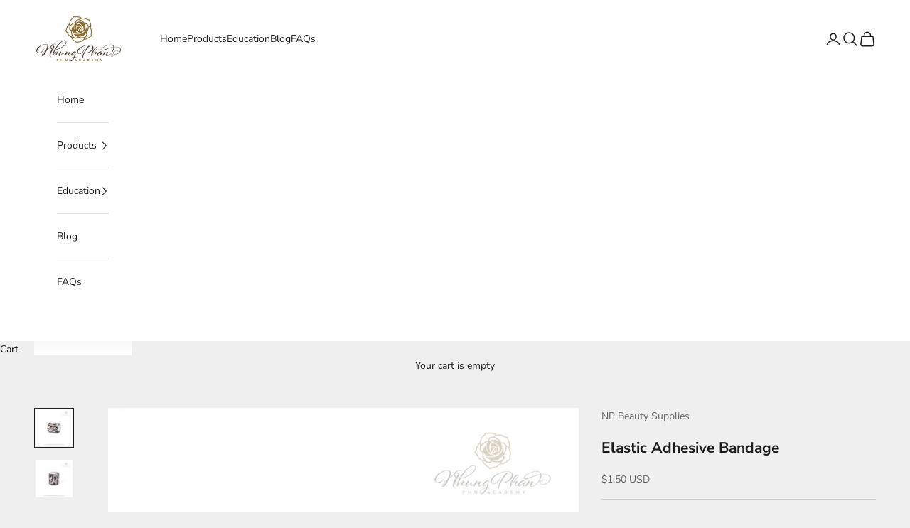

--- FILE ---
content_type: text/html; charset=utf-8
request_url: https://npbeautysupplies.com/en-au/products/elastic-adhesive-bandage-1
body_size: 21588
content:
<!doctype html>

<html class="no-js" lang="en" dir="ltr">
  <head>
    <meta charset="utf-8">
    <meta name="viewport" content="width=device-width, initial-scale=1.0, height=device-height, minimum-scale=1.0, maximum-scale=5.0">

    <title>Elastic Adhesive Bandage</title><meta name="description" content="Use to wrap the handpiece to prevent slipping."><link rel="canonical" href="https://npbeautysupplies.com/en-au/products/elastic-adhesive-bandage-1"><link rel="shortcut icon" href="//npbeautysupplies.com/cdn/shop/files/Logo_NP_2_copy.png?v=1613685974&width=96">
      <link rel="apple-touch-icon" href="//npbeautysupplies.com/cdn/shop/files/Logo_NP_2_copy.png?v=1613685974&width=180"><link rel="preconnect" href="https://fonts.shopifycdn.com" crossorigin>
    <link rel="dns-prefetch" href="https://productreviews.shopifycdn.com"><link rel="preload" href="//npbeautysupplies.com/cdn/fonts/montserrat/montserrat_n4.81949fa0ac9fd2021e16436151e8eaa539321637.woff2" as="font" type="font/woff2" crossorigin><link rel="preload" href="//npbeautysupplies.com/cdn/fonts/nunito_sans/nunitosans_n4.0276fe080df0ca4e6a22d9cb55aed3ed5ba6b1da.woff2" as="font" type="font/woff2" crossorigin><meta property="og:type" content="product">
  <meta property="og:title" content="Elastic Adhesive Bandage">
  <meta property="product:price:amount" content="1.50">
  <meta property="product:price:currency" content="USD"><meta property="og:image" content="http://npbeautysupplies.com/cdn/shop/products/8_53ff9fcc-f1b7-4c3d-9d42-18609249acad.png?v=1574759052&width=2048">
  <meta property="og:image:secure_url" content="https://npbeautysupplies.com/cdn/shop/products/8_53ff9fcc-f1b7-4c3d-9d42-18609249acad.png?v=1574759052&width=2048">
  <meta property="og:image:width" content="1080">
  <meta property="og:image:height" content="1080"><meta property="og:description" content="Use to wrap the handpiece to prevent slipping."><meta property="og:url" content="https://npbeautysupplies.com/en-au/products/elastic-adhesive-bandage-1">
<meta property="og:site_name" content="NP Beauty Supplies "><meta name="twitter:card" content="summary"><meta name="twitter:title" content="Elastic Adhesive Bandage">
  <meta name="twitter:description" content="Use to wrap the handpiece to prevent slipping."><meta name="twitter:image" content="https://npbeautysupplies.com/cdn/shop/products/8_53ff9fcc-f1b7-4c3d-9d42-18609249acad.png?crop=center&height=1200&v=1574759052&width=1200">
  <meta name="twitter:image:alt" content="">
  <script async crossorigin fetchpriority="high" src="/cdn/shopifycloud/importmap-polyfill/es-modules-shim.2.4.0.js"></script>
<script type="application/ld+json">
  {
    "@context": "https://schema.org",
    "@type": "Product",
    "productID": 2007428202545,
    "offers": [{
          "@type": "Offer",
          "name": "Elastic Adhesive Bandage",
          "availability":"https://schema.org/InStock",
          "price": 1.5,
          "priceCurrency": "USD",
          "priceValidUntil": "2026-01-29","hasMerchantReturnPolicy": {
              "merchantReturnLink": "https:\/\/npbeautysupplies.com\/en-au\/policies\/refund-policy"
            },"shippingDetails": {
              "shippingSettingsLink": "https:\/\/npbeautysupplies.com\/en-au\/policies\/shipping-policy"
            },"url": "https://npbeautysupplies.com/en-au/products/elastic-adhesive-bandage-1?variant=15557707497521"
        }
],"brand": {
      "@type": "Brand",
      "name": "NP Beauty Supplies"
    },
    "name": "Elastic Adhesive Bandage",
    "description": "Use to wrap the handpiece to prevent slipping.",
    "category": "Accessories",
    "url": "https://npbeautysupplies.com/en-au/products/elastic-adhesive-bandage-1",
    "sku": "","weight": {
      "@type": "QuantitativeValue",
      "unitCode": "g",
      "value": 18.0
      },"image": {
      "@type": "ImageObject",
      "url": "https://npbeautysupplies.com/cdn/shop/products/8_53ff9fcc-f1b7-4c3d-9d42-18609249acad.png?v=1574759052&width=1024",
      "image": "https://npbeautysupplies.com/cdn/shop/products/8_53ff9fcc-f1b7-4c3d-9d42-18609249acad.png?v=1574759052&width=1024",
      "name": "",
      "width": "1024",
      "height": "1024"
    }
  }
  </script>



  <script type="application/ld+json">
  {
    "@context": "https://schema.org",
    "@type": "BreadcrumbList",
  "itemListElement": [{
      "@type": "ListItem",
      "position": 1,
      "name": "Home",
      "item": "https://npbeautysupplies.com"
    },{
          "@type": "ListItem",
          "position": 2,
          "name": "Elastic Adhesive Bandage",
          "item": "https://npbeautysupplies.com/en-au/products/elastic-adhesive-bandage-1"
        }]
  }
  </script>

<style>/* Typography (heading) */
  @font-face {
  font-family: Montserrat;
  font-weight: 400;
  font-style: normal;
  font-display: fallback;
  src: url("//npbeautysupplies.com/cdn/fonts/montserrat/montserrat_n4.81949fa0ac9fd2021e16436151e8eaa539321637.woff2") format("woff2"),
       url("//npbeautysupplies.com/cdn/fonts/montserrat/montserrat_n4.a6c632ca7b62da89c3594789ba828388aac693fe.woff") format("woff");
}

@font-face {
  font-family: Montserrat;
  font-weight: 400;
  font-style: italic;
  font-display: fallback;
  src: url("//npbeautysupplies.com/cdn/fonts/montserrat/montserrat_i4.5a4ea298b4789e064f62a29aafc18d41f09ae59b.woff2") format("woff2"),
       url("//npbeautysupplies.com/cdn/fonts/montserrat/montserrat_i4.072b5869c5e0ed5b9d2021e4c2af132e16681ad2.woff") format("woff");
}

/* Typography (body) */
  @font-face {
  font-family: "Nunito Sans";
  font-weight: 400;
  font-style: normal;
  font-display: fallback;
  src: url("//npbeautysupplies.com/cdn/fonts/nunito_sans/nunitosans_n4.0276fe080df0ca4e6a22d9cb55aed3ed5ba6b1da.woff2") format("woff2"),
       url("//npbeautysupplies.com/cdn/fonts/nunito_sans/nunitosans_n4.b4964bee2f5e7fd9c3826447e73afe2baad607b7.woff") format("woff");
}

@font-face {
  font-family: "Nunito Sans";
  font-weight: 400;
  font-style: italic;
  font-display: fallback;
  src: url("//npbeautysupplies.com/cdn/fonts/nunito_sans/nunitosans_i4.6e408730afac1484cf297c30b0e67c86d17fc586.woff2") format("woff2"),
       url("//npbeautysupplies.com/cdn/fonts/nunito_sans/nunitosans_i4.c9b6dcbfa43622b39a5990002775a8381942ae38.woff") format("woff");
}

@font-face {
  font-family: "Nunito Sans";
  font-weight: 700;
  font-style: normal;
  font-display: fallback;
  src: url("//npbeautysupplies.com/cdn/fonts/nunito_sans/nunitosans_n7.25d963ed46da26098ebeab731e90d8802d989fa5.woff2") format("woff2"),
       url("//npbeautysupplies.com/cdn/fonts/nunito_sans/nunitosans_n7.d32e3219b3d2ec82285d3027bd673efc61a996c8.woff") format("woff");
}

@font-face {
  font-family: "Nunito Sans";
  font-weight: 700;
  font-style: italic;
  font-display: fallback;
  src: url("//npbeautysupplies.com/cdn/fonts/nunito_sans/nunitosans_i7.8c1124729eec046a321e2424b2acf328c2c12139.woff2") format("woff2"),
       url("//npbeautysupplies.com/cdn/fonts/nunito_sans/nunitosans_i7.af4cda04357273e0996d21184432bcb14651a64d.woff") format("woff");
}

:root {
    /* Container */
    --container-max-width: 100%;
    --container-xxs-max-width: 27.5rem; /* 440px */
    --container-xs-max-width: 42.5rem; /* 680px */
    --container-sm-max-width: 61.25rem; /* 980px */
    --container-md-max-width: 71.875rem; /* 1150px */
    --container-lg-max-width: 78.75rem; /* 1260px */
    --container-xl-max-width: 85rem; /* 1360px */
    --container-gutter: 1.25rem;

    --section-with-border-vertical-spacing: 2.5rem;
    --section-with-border-vertical-spacing-tight:2.5rem;
    --section-without-border-vertical-spacing:3.75rem;
    --section-without-border-vertical-spacing-tight:3.75rem;

    --section-stack-gap:3rem;
    --section-stack-gap-tight: 2.25rem;

    /* Form settings */
    --form-gap: 1.25rem; /* Gap between fieldset and submit button */
    --fieldset-gap: 1rem; /* Gap between each form input within a fieldset */
    --form-control-gap: 0.625rem; /* Gap between input and label (ignored for floating label) */
    --checkbox-control-gap: 0.75rem; /* Horizontal gap between checkbox and its associated label */
    --input-padding-block: 0.65rem; /* Vertical padding for input, textarea and native select */
    --input-padding-inline: 0.8rem; /* Horizontal padding for input, textarea and native select */
    --checkbox-size: 0.875rem; /* Size (width and height) for checkbox */

    /* Other sizes */
    --sticky-area-height: calc(var(--announcement-bar-is-sticky, 0) * var(--announcement-bar-height, 0px) + var(--header-is-sticky, 0) * var(--header-height, 0px));

    /* RTL support */
    --transform-logical-flip: 1;
    --transform-origin-start: left;
    --transform-origin-end: right;

    /**
     * ---------------------------------------------------------------------
     * TYPOGRAPHY
     * ---------------------------------------------------------------------
     */

    /* Font properties */
    --heading-font-family: Montserrat, sans-serif;
    --heading-font-weight: 400;
    --heading-font-style: normal;
    --heading-text-transform: uppercase;
    --heading-letter-spacing: 0.18em;
    --text-font-family: "Nunito Sans", sans-serif;
    --text-font-weight: 400;
    --text-font-style: normal;
    --text-letter-spacing: 0.0em;
    --button-font: var(--text-font-style) var(--text-font-weight) var(--text-sm) / 1.65 var(--text-font-family);
    --button-text-transform: uppercase;
    --button-letter-spacing: 0.18em;

    /* Font sizes */--text-heading-size-factor: 1;
    --text-h1: max(0.6875rem, clamp(1.375rem, 1.146341463414634rem + 0.975609756097561vw, 2rem) * var(--text-heading-size-factor));
    --text-h2: max(0.6875rem, clamp(1.25rem, 1.0670731707317074rem + 0.7804878048780488vw, 1.75rem) * var(--text-heading-size-factor));
    --text-h3: max(0.6875rem, clamp(1.125rem, 1.0335365853658536rem + 0.3902439024390244vw, 1.375rem) * var(--text-heading-size-factor));
    --text-h4: max(0.6875rem, clamp(1rem, 0.9542682926829268rem + 0.1951219512195122vw, 1.125rem) * var(--text-heading-size-factor));
    --text-h5: calc(0.875rem * var(--text-heading-size-factor));
    --text-h6: calc(0.75rem * var(--text-heading-size-factor));

    --text-xs: 0.75rem;
    --text-sm: 0.8125rem;
    --text-base: 0.875rem;
    --text-lg: 1.0rem;
    --text-xl: 1.125rem;

    /**
     * ---------------------------------------------------------------------
     * COLORS
     * ---------------------------------------------------------------------
     */

    /* Color settings */--accent: 28 28 28;
    --text-primary: 28 28 28;
    --background-primary: 239 239 239;
    --background-secondary: 255 255 255;
    --border-color: 207 207 207;
    --page-overlay: 0 0 0 / 0.4;

    /* Button colors */
    --button-background-primary: 28 28 28;
    --button-text-primary: 255 255 255;

    /* Status colors */
    --success-background: 212 227 203;
    --success-text: 48 122 7;
    --warning-background: 253 241 224;
    --warning-text: 237 138 0;
    --error-background: 243 204 204;
    --error-text: 203 43 43;

    /* Product colors */
    --on-sale-text: 227 44 43;
    --on-sale-badge-background: 227 44 43;
    --on-sale-badge-text: 255 255 255;
    --sold-out-badge-background: 239 239 239;
    --sold-out-badge-text: 0 0 0 / 0.65;
    --custom-badge-background: 28 28 28;
    --custom-badge-text: 255 255 255;
    --star-color: 28 28 28;

    /* Header colors */--header-background: 255 255 255;
    --header-text: 28 28 28;
    --header-border-color: 221 221 221;

    /* Footer colors */--footer-background: 255 255 255;
    --footer-text: 28 28 28;
    --footer-border-color: 221 221 221;

    /* Modal colors */--modal-background: 255 255 255;
    --modal-text: 28 28 28;
    --modal-border-color: 221 221 221;

    /* Drawer colors (reuse the same as modal) */
    --drawer-background: 255 255 255;
    --drawer-text: 28 28 28;
    --drawer-border-color: 221 221 221;

    /* Popover background (uses the primary background) */
    --popover-background: 255 255 255;
    --popover-text: 28 28 28;
    --popover-border-color: 207 207 207;

    /* Rounded variables (used for border radius) */
    --rounded-full: 9999px;
    --button-border-radius: 0.0rem;
    --input-border-radius: 0.0rem;

    /* Box shadow */
    --shadow-sm: 0 2px 8px rgb(0 0 0 / 0.05);
    --shadow: 0 5px 15px rgb(0 0 0 / 0.05);
    --shadow-md: 0 5px 30px rgb(0 0 0 / 0.05);
    --shadow-block: px px px rgb(var(--text-primary) / 0.0);

    /**
     * ---------------------------------------------------------------------
     * OTHER
     * ---------------------------------------------------------------------
     */

    --checkmark-svg-url: url(//npbeautysupplies.com/cdn/shop/t/19/assets/checkmark.svg?v=77552481021870063511696400022);
    --cursor-zoom-in-svg-url: url(//npbeautysupplies.com/cdn/shop/t/19/assets/cursor-zoom-in.svg?v=112480252220988712521696400022);
  }

  [dir="rtl"]:root {
    /* RTL support */
    --transform-logical-flip: -1;
    --transform-origin-start: right;
    --transform-origin-end: left;
  }

  @media screen and (min-width: 700px) {
    :root {
      /* Typography (font size) */
      --text-xs: 0.75rem;
      --text-sm: 0.8125rem;
      --text-base: 0.875rem;
      --text-lg: 1.0rem;
      --text-xl: 1.25rem;

      /* Spacing settings */
      --container-gutter: 2rem;
    }
  }

  @media screen and (min-width: 1000px) {
    :root {
      /* Spacing settings */
      --container-gutter: 3rem;

      --section-with-border-vertical-spacing: 4rem;
      --section-with-border-vertical-spacing-tight: 4rem;
      --section-without-border-vertical-spacing: 6rem;
      --section-without-border-vertical-spacing-tight: 6rem;

      --section-stack-gap:3rem;
      --section-stack-gap-tight:3rem;
    }
  }
</style><script>
  document.documentElement.classList.replace('no-js', 'js');

  // This allows to expose several variables to the global scope, to be used in scripts
  window.themeVariables = {
    settings: {
      showPageTransition: true,
      pageType: "product",
      moneyFormat: "${{amount}}",
      moneyWithCurrencyFormat: "${{amount}} USD",
      currencyCodeEnabled: true,
      cartType: "drawer"
    },

    strings: {
      addToCartButton: "Add to cart",
      soldOutButton: "Sold out",
      preOrderButton: "Pre-order",
      unavailableButton: "Unavailable",
      addedToCart: "Added to your cart!",
      closeGallery: "Close gallery",
      zoomGallery: "Zoom picture",
      errorGallery: "Image cannot be loaded",
      soldOutBadge: "Sold out",
      discountBadge: "Save @@",
      sku: "SKU:",
      shippingEstimatorNoResults: "Sorry, we do not ship to your address.",
      shippingEstimatorOneResult: "There is one shipping rate for your address:",
      shippingEstimatorMultipleResults: "There are several shipping rates for your address:",
      shippingEstimatorError: "One or more error occurred while retrieving shipping rates:",
      next: "Next",
      previous: "Previous"
    },

    mediaQueries: {
      'sm': 'screen and (min-width: 700px)',
      'md': 'screen and (min-width: 1000px)',
      'lg': 'screen and (min-width: 1150px)',
      'xl': 'screen and (min-width: 1400px)',
      '2xl': 'screen and (min-width: 1600px)',
      'sm-max': 'screen and (max-width: 699px)',
      'md-max': 'screen and (max-width: 999px)',
      'lg-max': 'screen and (max-width: 1149px)',
      'xl-max': 'screen and (max-width: 1399px)',
      '2xl-max': 'screen and (max-width: 1599px)',
      'motion-safe': '(prefers-reduced-motion: no-preference)',
      'motion-reduce': '(prefers-reduced-motion: reduce)',
      'supports-hover': 'screen and (pointer: fine)',
      'supports-touch': 'screen and (hover: none)'
    }
  };window.addEventListener('pageshow', async (event) => {
      const isReloaded = (window.performance.navigation && window.performance.navigation.type === 1) || window.performance.getEntriesByType('navigation').map((nav) => nav.type).includes('reload');

      if (window.matchMedia('(prefers-reduced-motion: no-preference)').matches && !event.persisted && !isReloaded && document.referrer.includes(location.host)) {
        await document.body.animate({opacity: [0, 1]}, {duration: 200}).finished;
      }

      document.body.style.setProperty('opacity', '1');
    });</script><script async src="//npbeautysupplies.com/cdn/shop/t/19/assets/es-module-shims.min.js?v=41244696521020306371696400006"></script>

    <script type="importmap">{
        "imports": {
          "vendor": "//npbeautysupplies.com/cdn/shop/t/19/assets/vendor.min.js?v=114730757745344854631696400006",
          "theme": "//npbeautysupplies.com/cdn/shop/t/19/assets/theme.js?v=89963661938119220071696400006",
          "photoswipe": "//npbeautysupplies.com/cdn/shop/t/19/assets/photoswipe.min.js?v=30761459775438637251696400006"
        }
      }
    </script>

    <script type="module" src="//npbeautysupplies.com/cdn/shop/t/19/assets/vendor.min.js?v=114730757745344854631696400006"></script>
    <script type="module" src="//npbeautysupplies.com/cdn/shop/t/19/assets/theme.js?v=89963661938119220071696400006"></script>

    <script>window.performance && window.performance.mark && window.performance.mark('shopify.content_for_header.start');</script><meta name="facebook-domain-verification" content="6neokl22llbgkp5qck3uo26mslimng">
<meta name="facebook-domain-verification" content="ta3m6s4mj97678p49vyzzdwewwbbl9">
<meta name="google-site-verification" content="IeSLObesDYBHtFUoqVVXm-VgjY5kRWD4uMFPjSrJ9Kc">
<meta id="shopify-digital-wallet" name="shopify-digital-wallet" content="/3649929265/digital_wallets/dialog">
<meta name="shopify-checkout-api-token" content="153d5d6c76c52a2b13f7d284002485b0">
<meta id="in-context-paypal-metadata" data-shop-id="3649929265" data-venmo-supported="true" data-environment="production" data-locale="en_US" data-paypal-v4="true" data-currency="USD">
<link rel="alternate" hreflang="x-default" href="https://npbeautysupplies.com/products/elastic-adhesive-bandage-1">
<link rel="alternate" hreflang="en" href="https://npbeautysupplies.com/products/elastic-adhesive-bandage-1">
<link rel="alternate" hreflang="en-AU" href="https://npbeautysupplies.com/en-au/products/elastic-adhesive-bandage-1">
<link rel="alternate" hreflang="en-CA" href="https://npbeautysupplies.com/en-ca/products/elastic-adhesive-bandage-1">
<link rel="alternate" hreflang="en-ID" href="https://npbeautysupplies.com/en-id/products/elastic-adhesive-bandage-1">
<link rel="alternate" hreflang="en-MY" href="https://npbeautysupplies.com/en-my/products/elastic-adhesive-bandage-1">
<link rel="alternate" hreflang="en-GB" href="https://npbeautysupplies.com/en-gb/products/elastic-adhesive-bandage-1">
<link rel="alternate" type="application/json+oembed" href="https://npbeautysupplies.com/en-au/products/elastic-adhesive-bandage-1.oembed">
<script async="async" src="/checkouts/internal/preloads.js?locale=en-AU"></script>
<script id="shopify-features" type="application/json">{"accessToken":"153d5d6c76c52a2b13f7d284002485b0","betas":["rich-media-storefront-analytics"],"domain":"npbeautysupplies.com","predictiveSearch":true,"shopId":3649929265,"locale":"en"}</script>
<script>var Shopify = Shopify || {};
Shopify.shop = "np-beauty-supplies.myshopify.com";
Shopify.locale = "en";
Shopify.currency = {"active":"USD","rate":"1.0"};
Shopify.country = "AU";
Shopify.theme = {"name":"Prestige","id":133053120684,"schema_name":"Prestige","schema_version":"7.3.6","theme_store_id":855,"role":"main"};
Shopify.theme.handle = "null";
Shopify.theme.style = {"id":null,"handle":null};
Shopify.cdnHost = "npbeautysupplies.com/cdn";
Shopify.routes = Shopify.routes || {};
Shopify.routes.root = "/en-au/";</script>
<script type="module">!function(o){(o.Shopify=o.Shopify||{}).modules=!0}(window);</script>
<script>!function(o){function n(){var o=[];function n(){o.push(Array.prototype.slice.apply(arguments))}return n.q=o,n}var t=o.Shopify=o.Shopify||{};t.loadFeatures=n(),t.autoloadFeatures=n()}(window);</script>
<script id="shop-js-analytics" type="application/json">{"pageType":"product"}</script>
<script defer="defer" async type="module" src="//npbeautysupplies.com/cdn/shopifycloud/shop-js/modules/v2/client.init-shop-cart-sync_C5BV16lS.en.esm.js"></script>
<script defer="defer" async type="module" src="//npbeautysupplies.com/cdn/shopifycloud/shop-js/modules/v2/chunk.common_CygWptCX.esm.js"></script>
<script type="module">
  await import("//npbeautysupplies.com/cdn/shopifycloud/shop-js/modules/v2/client.init-shop-cart-sync_C5BV16lS.en.esm.js");
await import("//npbeautysupplies.com/cdn/shopifycloud/shop-js/modules/v2/chunk.common_CygWptCX.esm.js");

  window.Shopify.SignInWithShop?.initShopCartSync?.({"fedCMEnabled":true,"windoidEnabled":true});

</script>
<script id="__st">var __st={"a":3649929265,"offset":25200,"reqid":"f801e0dc-cead-49e3-a01d-909420bc6b2f-1768785761","pageurl":"npbeautysupplies.com\/en-au\/products\/elastic-adhesive-bandage-1","u":"2ee9f7223fa8","p":"product","rtyp":"product","rid":2007428202545};</script>
<script>window.ShopifyPaypalV4VisibilityTracking = true;</script>
<script id="captcha-bootstrap">!function(){'use strict';const t='contact',e='account',n='new_comment',o=[[t,t],['blogs',n],['comments',n],[t,'customer']],c=[[e,'customer_login'],[e,'guest_login'],[e,'recover_customer_password'],[e,'create_customer']],r=t=>t.map((([t,e])=>`form[action*='/${t}']:not([data-nocaptcha='true']) input[name='form_type'][value='${e}']`)).join(','),a=t=>()=>t?[...document.querySelectorAll(t)].map((t=>t.form)):[];function s(){const t=[...o],e=r(t);return a(e)}const i='password',u='form_key',d=['recaptcha-v3-token','g-recaptcha-response','h-captcha-response',i],f=()=>{try{return window.sessionStorage}catch{return}},m='__shopify_v',_=t=>t.elements[u];function p(t,e,n=!1){try{const o=window.sessionStorage,c=JSON.parse(o.getItem(e)),{data:r}=function(t){const{data:e,action:n}=t;return t[m]||n?{data:e,action:n}:{data:t,action:n}}(c);for(const[e,n]of Object.entries(r))t.elements[e]&&(t.elements[e].value=n);n&&o.removeItem(e)}catch(o){console.error('form repopulation failed',{error:o})}}const l='form_type',E='cptcha';function T(t){t.dataset[E]=!0}const w=window,h=w.document,L='Shopify',v='ce_forms',y='captcha';let A=!1;((t,e)=>{const n=(g='f06e6c50-85a8-45c8-87d0-21a2b65856fe',I='https://cdn.shopify.com/shopifycloud/storefront-forms-hcaptcha/ce_storefront_forms_captcha_hcaptcha.v1.5.2.iife.js',D={infoText:'Protected by hCaptcha',privacyText:'Privacy',termsText:'Terms'},(t,e,n)=>{const o=w[L][v],c=o.bindForm;if(c)return c(t,g,e,D).then(n);var r;o.q.push([[t,g,e,D],n]),r=I,A||(h.body.append(Object.assign(h.createElement('script'),{id:'captcha-provider',async:!0,src:r})),A=!0)});var g,I,D;w[L]=w[L]||{},w[L][v]=w[L][v]||{},w[L][v].q=[],w[L][y]=w[L][y]||{},w[L][y].protect=function(t,e){n(t,void 0,e),T(t)},Object.freeze(w[L][y]),function(t,e,n,w,h,L){const[v,y,A,g]=function(t,e,n){const i=e?o:[],u=t?c:[],d=[...i,...u],f=r(d),m=r(i),_=r(d.filter((([t,e])=>n.includes(e))));return[a(f),a(m),a(_),s()]}(w,h,L),I=t=>{const e=t.target;return e instanceof HTMLFormElement?e:e&&e.form},D=t=>v().includes(t);t.addEventListener('submit',(t=>{const e=I(t);if(!e)return;const n=D(e)&&!e.dataset.hcaptchaBound&&!e.dataset.recaptchaBound,o=_(e),c=g().includes(e)&&(!o||!o.value);(n||c)&&t.preventDefault(),c&&!n&&(function(t){try{if(!f())return;!function(t){const e=f();if(!e)return;const n=_(t);if(!n)return;const o=n.value;o&&e.removeItem(o)}(t);const e=Array.from(Array(32),(()=>Math.random().toString(36)[2])).join('');!function(t,e){_(t)||t.append(Object.assign(document.createElement('input'),{type:'hidden',name:u})),t.elements[u].value=e}(t,e),function(t,e){const n=f();if(!n)return;const o=[...t.querySelectorAll(`input[type='${i}']`)].map((({name:t})=>t)),c=[...d,...o],r={};for(const[a,s]of new FormData(t).entries())c.includes(a)||(r[a]=s);n.setItem(e,JSON.stringify({[m]:1,action:t.action,data:r}))}(t,e)}catch(e){console.error('failed to persist form',e)}}(e),e.submit())}));const S=(t,e)=>{t&&!t.dataset[E]&&(n(t,e.some((e=>e===t))),T(t))};for(const o of['focusin','change'])t.addEventListener(o,(t=>{const e=I(t);D(e)&&S(e,y())}));const B=e.get('form_key'),M=e.get(l),P=B&&M;t.addEventListener('DOMContentLoaded',(()=>{const t=y();if(P)for(const e of t)e.elements[l].value===M&&p(e,B);[...new Set([...A(),...v().filter((t=>'true'===t.dataset.shopifyCaptcha))])].forEach((e=>S(e,t)))}))}(h,new URLSearchParams(w.location.search),n,t,e,['guest_login'])})(!0,!0)}();</script>
<script integrity="sha256-4kQ18oKyAcykRKYeNunJcIwy7WH5gtpwJnB7kiuLZ1E=" data-source-attribution="shopify.loadfeatures" defer="defer" src="//npbeautysupplies.com/cdn/shopifycloud/storefront/assets/storefront/load_feature-a0a9edcb.js" crossorigin="anonymous"></script>
<script data-source-attribution="shopify.dynamic_checkout.dynamic.init">var Shopify=Shopify||{};Shopify.PaymentButton=Shopify.PaymentButton||{isStorefrontPortableWallets:!0,init:function(){window.Shopify.PaymentButton.init=function(){};var t=document.createElement("script");t.src="https://npbeautysupplies.com/cdn/shopifycloud/portable-wallets/latest/portable-wallets.en.js",t.type="module",document.head.appendChild(t)}};
</script>
<script data-source-attribution="shopify.dynamic_checkout.buyer_consent">
  function portableWalletsHideBuyerConsent(e){var t=document.getElementById("shopify-buyer-consent"),n=document.getElementById("shopify-subscription-policy-button");t&&n&&(t.classList.add("hidden"),t.setAttribute("aria-hidden","true"),n.removeEventListener("click",e))}function portableWalletsShowBuyerConsent(e){var t=document.getElementById("shopify-buyer-consent"),n=document.getElementById("shopify-subscription-policy-button");t&&n&&(t.classList.remove("hidden"),t.removeAttribute("aria-hidden"),n.addEventListener("click",e))}window.Shopify?.PaymentButton&&(window.Shopify.PaymentButton.hideBuyerConsent=portableWalletsHideBuyerConsent,window.Shopify.PaymentButton.showBuyerConsent=portableWalletsShowBuyerConsent);
</script>
<script>
  function portableWalletsCleanup(e){e&&e.src&&console.error("Failed to load portable wallets script "+e.src);var t=document.querySelectorAll("shopify-accelerated-checkout .shopify-payment-button__skeleton, shopify-accelerated-checkout-cart .wallet-cart-button__skeleton"),e=document.getElementById("shopify-buyer-consent");for(let e=0;e<t.length;e++)t[e].remove();e&&e.remove()}function portableWalletsNotLoadedAsModule(e){e instanceof ErrorEvent&&"string"==typeof e.message&&e.message.includes("import.meta")&&"string"==typeof e.filename&&e.filename.includes("portable-wallets")&&(window.removeEventListener("error",portableWalletsNotLoadedAsModule),window.Shopify.PaymentButton.failedToLoad=e,"loading"===document.readyState?document.addEventListener("DOMContentLoaded",window.Shopify.PaymentButton.init):window.Shopify.PaymentButton.init())}window.addEventListener("error",portableWalletsNotLoadedAsModule);
</script>

<script type="module" src="https://npbeautysupplies.com/cdn/shopifycloud/portable-wallets/latest/portable-wallets.en.js" onError="portableWalletsCleanup(this)" crossorigin="anonymous"></script>
<script nomodule>
  document.addEventListener("DOMContentLoaded", portableWalletsCleanup);
</script>

<link id="shopify-accelerated-checkout-styles" rel="stylesheet" media="screen" href="https://npbeautysupplies.com/cdn/shopifycloud/portable-wallets/latest/accelerated-checkout-backwards-compat.css" crossorigin="anonymous">
<style id="shopify-accelerated-checkout-cart">
        #shopify-buyer-consent {
  margin-top: 1em;
  display: inline-block;
  width: 100%;
}

#shopify-buyer-consent.hidden {
  display: none;
}

#shopify-subscription-policy-button {
  background: none;
  border: none;
  padding: 0;
  text-decoration: underline;
  font-size: inherit;
  cursor: pointer;
}

#shopify-subscription-policy-button::before {
  box-shadow: none;
}

      </style>

<script>window.performance && window.performance.mark && window.performance.mark('shopify.content_for_header.end');</script>
<link href="//npbeautysupplies.com/cdn/shop/t/19/assets/theme.css?v=36906188697683889441696998724" rel="stylesheet" type="text/css" media="all" /><link href="https://monorail-edge.shopifysvc.com" rel="dns-prefetch">
<script>(function(){if ("sendBeacon" in navigator && "performance" in window) {try {var session_token_from_headers = performance.getEntriesByType('navigation')[0].serverTiming.find(x => x.name == '_s').description;} catch {var session_token_from_headers = undefined;}var session_cookie_matches = document.cookie.match(/_shopify_s=([^;]*)/);var session_token_from_cookie = session_cookie_matches && session_cookie_matches.length === 2 ? session_cookie_matches[1] : "";var session_token = session_token_from_headers || session_token_from_cookie || "";function handle_abandonment_event(e) {var entries = performance.getEntries().filter(function(entry) {return /monorail-edge.shopifysvc.com/.test(entry.name);});if (!window.abandonment_tracked && entries.length === 0) {window.abandonment_tracked = true;var currentMs = Date.now();var navigation_start = performance.timing.navigationStart;var payload = {shop_id: 3649929265,url: window.location.href,navigation_start,duration: currentMs - navigation_start,session_token,page_type: "product"};window.navigator.sendBeacon("https://monorail-edge.shopifysvc.com/v1/produce", JSON.stringify({schema_id: "online_store_buyer_site_abandonment/1.1",payload: payload,metadata: {event_created_at_ms: currentMs,event_sent_at_ms: currentMs}}));}}window.addEventListener('pagehide', handle_abandonment_event);}}());</script>
<script id="web-pixels-manager-setup">(function e(e,d,r,n,o){if(void 0===o&&(o={}),!Boolean(null===(a=null===(i=window.Shopify)||void 0===i?void 0:i.analytics)||void 0===a?void 0:a.replayQueue)){var i,a;window.Shopify=window.Shopify||{};var t=window.Shopify;t.analytics=t.analytics||{};var s=t.analytics;s.replayQueue=[],s.publish=function(e,d,r){return s.replayQueue.push([e,d,r]),!0};try{self.performance.mark("wpm:start")}catch(e){}var l=function(){var e={modern:/Edge?\/(1{2}[4-9]|1[2-9]\d|[2-9]\d{2}|\d{4,})\.\d+(\.\d+|)|Firefox\/(1{2}[4-9]|1[2-9]\d|[2-9]\d{2}|\d{4,})\.\d+(\.\d+|)|Chrom(ium|e)\/(9{2}|\d{3,})\.\d+(\.\d+|)|(Maci|X1{2}).+ Version\/(15\.\d+|(1[6-9]|[2-9]\d|\d{3,})\.\d+)([,.]\d+|)( \(\w+\)|)( Mobile\/\w+|) Safari\/|Chrome.+OPR\/(9{2}|\d{3,})\.\d+\.\d+|(CPU[ +]OS|iPhone[ +]OS|CPU[ +]iPhone|CPU IPhone OS|CPU iPad OS)[ +]+(15[._]\d+|(1[6-9]|[2-9]\d|\d{3,})[._]\d+)([._]\d+|)|Android:?[ /-](13[3-9]|1[4-9]\d|[2-9]\d{2}|\d{4,})(\.\d+|)(\.\d+|)|Android.+Firefox\/(13[5-9]|1[4-9]\d|[2-9]\d{2}|\d{4,})\.\d+(\.\d+|)|Android.+Chrom(ium|e)\/(13[3-9]|1[4-9]\d|[2-9]\d{2}|\d{4,})\.\d+(\.\d+|)|SamsungBrowser\/([2-9]\d|\d{3,})\.\d+/,legacy:/Edge?\/(1[6-9]|[2-9]\d|\d{3,})\.\d+(\.\d+|)|Firefox\/(5[4-9]|[6-9]\d|\d{3,})\.\d+(\.\d+|)|Chrom(ium|e)\/(5[1-9]|[6-9]\d|\d{3,})\.\d+(\.\d+|)([\d.]+$|.*Safari\/(?![\d.]+ Edge\/[\d.]+$))|(Maci|X1{2}).+ Version\/(10\.\d+|(1[1-9]|[2-9]\d|\d{3,})\.\d+)([,.]\d+|)( \(\w+\)|)( Mobile\/\w+|) Safari\/|Chrome.+OPR\/(3[89]|[4-9]\d|\d{3,})\.\d+\.\d+|(CPU[ +]OS|iPhone[ +]OS|CPU[ +]iPhone|CPU IPhone OS|CPU iPad OS)[ +]+(10[._]\d+|(1[1-9]|[2-9]\d|\d{3,})[._]\d+)([._]\d+|)|Android:?[ /-](13[3-9]|1[4-9]\d|[2-9]\d{2}|\d{4,})(\.\d+|)(\.\d+|)|Mobile Safari.+OPR\/([89]\d|\d{3,})\.\d+\.\d+|Android.+Firefox\/(13[5-9]|1[4-9]\d|[2-9]\d{2}|\d{4,})\.\d+(\.\d+|)|Android.+Chrom(ium|e)\/(13[3-9]|1[4-9]\d|[2-9]\d{2}|\d{4,})\.\d+(\.\d+|)|Android.+(UC? ?Browser|UCWEB|U3)[ /]?(15\.([5-9]|\d{2,})|(1[6-9]|[2-9]\d|\d{3,})\.\d+)\.\d+|SamsungBrowser\/(5\.\d+|([6-9]|\d{2,})\.\d+)|Android.+MQ{2}Browser\/(14(\.(9|\d{2,})|)|(1[5-9]|[2-9]\d|\d{3,})(\.\d+|))(\.\d+|)|K[Aa][Ii]OS\/(3\.\d+|([4-9]|\d{2,})\.\d+)(\.\d+|)/},d=e.modern,r=e.legacy,n=navigator.userAgent;return n.match(d)?"modern":n.match(r)?"legacy":"unknown"}(),u="modern"===l?"modern":"legacy",c=(null!=n?n:{modern:"",legacy:""})[u],f=function(e){return[e.baseUrl,"/wpm","/b",e.hashVersion,"modern"===e.buildTarget?"m":"l",".js"].join("")}({baseUrl:d,hashVersion:r,buildTarget:u}),m=function(e){var d=e.version,r=e.bundleTarget,n=e.surface,o=e.pageUrl,i=e.monorailEndpoint;return{emit:function(e){var a=e.status,t=e.errorMsg,s=(new Date).getTime(),l=JSON.stringify({metadata:{event_sent_at_ms:s},events:[{schema_id:"web_pixels_manager_load/3.1",payload:{version:d,bundle_target:r,page_url:o,status:a,surface:n,error_msg:t},metadata:{event_created_at_ms:s}}]});if(!i)return console&&console.warn&&console.warn("[Web Pixels Manager] No Monorail endpoint provided, skipping logging."),!1;try{return self.navigator.sendBeacon.bind(self.navigator)(i,l)}catch(e){}var u=new XMLHttpRequest;try{return u.open("POST",i,!0),u.setRequestHeader("Content-Type","text/plain"),u.send(l),!0}catch(e){return console&&console.warn&&console.warn("[Web Pixels Manager] Got an unhandled error while logging to Monorail."),!1}}}}({version:r,bundleTarget:l,surface:e.surface,pageUrl:self.location.href,monorailEndpoint:e.monorailEndpoint});try{o.browserTarget=l,function(e){var d=e.src,r=e.async,n=void 0===r||r,o=e.onload,i=e.onerror,a=e.sri,t=e.scriptDataAttributes,s=void 0===t?{}:t,l=document.createElement("script"),u=document.querySelector("head"),c=document.querySelector("body");if(l.async=n,l.src=d,a&&(l.integrity=a,l.crossOrigin="anonymous"),s)for(var f in s)if(Object.prototype.hasOwnProperty.call(s,f))try{l.dataset[f]=s[f]}catch(e){}if(o&&l.addEventListener("load",o),i&&l.addEventListener("error",i),u)u.appendChild(l);else{if(!c)throw new Error("Did not find a head or body element to append the script");c.appendChild(l)}}({src:f,async:!0,onload:function(){if(!function(){var e,d;return Boolean(null===(d=null===(e=window.Shopify)||void 0===e?void 0:e.analytics)||void 0===d?void 0:d.initialized)}()){var d=window.webPixelsManager.init(e)||void 0;if(d){var r=window.Shopify.analytics;r.replayQueue.forEach((function(e){var r=e[0],n=e[1],o=e[2];d.publishCustomEvent(r,n,o)})),r.replayQueue=[],r.publish=d.publishCustomEvent,r.visitor=d.visitor,r.initialized=!0}}},onerror:function(){return m.emit({status:"failed",errorMsg:"".concat(f," has failed to load")})},sri:function(e){var d=/^sha384-[A-Za-z0-9+/=]+$/;return"string"==typeof e&&d.test(e)}(c)?c:"",scriptDataAttributes:o}),m.emit({status:"loading"})}catch(e){m.emit({status:"failed",errorMsg:(null==e?void 0:e.message)||"Unknown error"})}}})({shopId: 3649929265,storefrontBaseUrl: "https://npbeautysupplies.com",extensionsBaseUrl: "https://extensions.shopifycdn.com/cdn/shopifycloud/web-pixels-manager",monorailEndpoint: "https://monorail-edge.shopifysvc.com/unstable/produce_batch",surface: "storefront-renderer",enabledBetaFlags: ["2dca8a86"],webPixelsConfigList: [{"id":"514359468","configuration":"{\"config\":\"{\\\"pixel_id\\\":\\\"GT-K82Q3JK\\\",\\\"target_country\\\":\\\"US\\\",\\\"gtag_events\\\":[{\\\"type\\\":\\\"purchase\\\",\\\"action_label\\\":\\\"MC-L467XHW6DP\\\"},{\\\"type\\\":\\\"page_view\\\",\\\"action_label\\\":\\\"MC-L467XHW6DP\\\"},{\\\"type\\\":\\\"view_item\\\",\\\"action_label\\\":\\\"MC-L467XHW6DP\\\"}],\\\"enable_monitoring_mode\\\":false}\"}","eventPayloadVersion":"v1","runtimeContext":"OPEN","scriptVersion":"b2a88bafab3e21179ed38636efcd8a93","type":"APP","apiClientId":1780363,"privacyPurposes":[],"dataSharingAdjustments":{"protectedCustomerApprovalScopes":["read_customer_address","read_customer_email","read_customer_name","read_customer_personal_data","read_customer_phone"]}},{"id":"189989036","configuration":"{\"pixel_id\":\"465979964170065\",\"pixel_type\":\"facebook_pixel\",\"metaapp_system_user_token\":\"-\"}","eventPayloadVersion":"v1","runtimeContext":"OPEN","scriptVersion":"ca16bc87fe92b6042fbaa3acc2fbdaa6","type":"APP","apiClientId":2329312,"privacyPurposes":["ANALYTICS","MARKETING","SALE_OF_DATA"],"dataSharingAdjustments":{"protectedCustomerApprovalScopes":["read_customer_address","read_customer_email","read_customer_name","read_customer_personal_data","read_customer_phone"]}},{"id":"62652588","eventPayloadVersion":"v1","runtimeContext":"LAX","scriptVersion":"1","type":"CUSTOM","privacyPurposes":["MARKETING"],"name":"Meta pixel (migrated)"},{"id":"shopify-app-pixel","configuration":"{}","eventPayloadVersion":"v1","runtimeContext":"STRICT","scriptVersion":"0450","apiClientId":"shopify-pixel","type":"APP","privacyPurposes":["ANALYTICS","MARKETING"]},{"id":"shopify-custom-pixel","eventPayloadVersion":"v1","runtimeContext":"LAX","scriptVersion":"0450","apiClientId":"shopify-pixel","type":"CUSTOM","privacyPurposes":["ANALYTICS","MARKETING"]}],isMerchantRequest: false,initData: {"shop":{"name":"NP Beauty Supplies ","paymentSettings":{"currencyCode":"USD"},"myshopifyDomain":"np-beauty-supplies.myshopify.com","countryCode":"US","storefrontUrl":"https:\/\/npbeautysupplies.com\/en-au"},"customer":null,"cart":null,"checkout":null,"productVariants":[{"price":{"amount":1.5,"currencyCode":"USD"},"product":{"title":"Elastic Adhesive Bandage","vendor":"NP Beauty Supplies","id":"2007428202545","untranslatedTitle":"Elastic Adhesive Bandage","url":"\/en-au\/products\/elastic-adhesive-bandage-1","type":"Accessories"},"id":"15557707497521","image":{"src":"\/\/npbeautysupplies.com\/cdn\/shop\/products\/8_53ff9fcc-f1b7-4c3d-9d42-18609249acad.png?v=1574759052"},"sku":"","title":"Default Title","untranslatedTitle":"Default Title"}],"purchasingCompany":null},},"https://npbeautysupplies.com/cdn","fcfee988w5aeb613cpc8e4bc33m6693e112",{"modern":"","legacy":""},{"shopId":"3649929265","storefrontBaseUrl":"https:\/\/npbeautysupplies.com","extensionBaseUrl":"https:\/\/extensions.shopifycdn.com\/cdn\/shopifycloud\/web-pixels-manager","surface":"storefront-renderer","enabledBetaFlags":"[\"2dca8a86\"]","isMerchantRequest":"false","hashVersion":"fcfee988w5aeb613cpc8e4bc33m6693e112","publish":"custom","events":"[[\"page_viewed\",{}],[\"product_viewed\",{\"productVariant\":{\"price\":{\"amount\":1.5,\"currencyCode\":\"USD\"},\"product\":{\"title\":\"Elastic Adhesive Bandage\",\"vendor\":\"NP Beauty Supplies\",\"id\":\"2007428202545\",\"untranslatedTitle\":\"Elastic Adhesive Bandage\",\"url\":\"\/en-au\/products\/elastic-adhesive-bandage-1\",\"type\":\"Accessories\"},\"id\":\"15557707497521\",\"image\":{\"src\":\"\/\/npbeautysupplies.com\/cdn\/shop\/products\/8_53ff9fcc-f1b7-4c3d-9d42-18609249acad.png?v=1574759052\"},\"sku\":\"\",\"title\":\"Default Title\",\"untranslatedTitle\":\"Default Title\"}}]]"});</script><script>
  window.ShopifyAnalytics = window.ShopifyAnalytics || {};
  window.ShopifyAnalytics.meta = window.ShopifyAnalytics.meta || {};
  window.ShopifyAnalytics.meta.currency = 'USD';
  var meta = {"product":{"id":2007428202545,"gid":"gid:\/\/shopify\/Product\/2007428202545","vendor":"NP Beauty Supplies","type":"Accessories","handle":"elastic-adhesive-bandage-1","variants":[{"id":15557707497521,"price":150,"name":"Elastic Adhesive Bandage","public_title":null,"sku":""}],"remote":false},"page":{"pageType":"product","resourceType":"product","resourceId":2007428202545,"requestId":"f801e0dc-cead-49e3-a01d-909420bc6b2f-1768785761"}};
  for (var attr in meta) {
    window.ShopifyAnalytics.meta[attr] = meta[attr];
  }
</script>
<script class="analytics">
  (function () {
    var customDocumentWrite = function(content) {
      var jquery = null;

      if (window.jQuery) {
        jquery = window.jQuery;
      } else if (window.Checkout && window.Checkout.$) {
        jquery = window.Checkout.$;
      }

      if (jquery) {
        jquery('body').append(content);
      }
    };

    var hasLoggedConversion = function(token) {
      if (token) {
        return document.cookie.indexOf('loggedConversion=' + token) !== -1;
      }
      return false;
    }

    var setCookieIfConversion = function(token) {
      if (token) {
        var twoMonthsFromNow = new Date(Date.now());
        twoMonthsFromNow.setMonth(twoMonthsFromNow.getMonth() + 2);

        document.cookie = 'loggedConversion=' + token + '; expires=' + twoMonthsFromNow;
      }
    }

    var trekkie = window.ShopifyAnalytics.lib = window.trekkie = window.trekkie || [];
    if (trekkie.integrations) {
      return;
    }
    trekkie.methods = [
      'identify',
      'page',
      'ready',
      'track',
      'trackForm',
      'trackLink'
    ];
    trekkie.factory = function(method) {
      return function() {
        var args = Array.prototype.slice.call(arguments);
        args.unshift(method);
        trekkie.push(args);
        return trekkie;
      };
    };
    for (var i = 0; i < trekkie.methods.length; i++) {
      var key = trekkie.methods[i];
      trekkie[key] = trekkie.factory(key);
    }
    trekkie.load = function(config) {
      trekkie.config = config || {};
      trekkie.config.initialDocumentCookie = document.cookie;
      var first = document.getElementsByTagName('script')[0];
      var script = document.createElement('script');
      script.type = 'text/javascript';
      script.onerror = function(e) {
        var scriptFallback = document.createElement('script');
        scriptFallback.type = 'text/javascript';
        scriptFallback.onerror = function(error) {
                var Monorail = {
      produce: function produce(monorailDomain, schemaId, payload) {
        var currentMs = new Date().getTime();
        var event = {
          schema_id: schemaId,
          payload: payload,
          metadata: {
            event_created_at_ms: currentMs,
            event_sent_at_ms: currentMs
          }
        };
        return Monorail.sendRequest("https://" + monorailDomain + "/v1/produce", JSON.stringify(event));
      },
      sendRequest: function sendRequest(endpointUrl, payload) {
        // Try the sendBeacon API
        if (window && window.navigator && typeof window.navigator.sendBeacon === 'function' && typeof window.Blob === 'function' && !Monorail.isIos12()) {
          var blobData = new window.Blob([payload], {
            type: 'text/plain'
          });

          if (window.navigator.sendBeacon(endpointUrl, blobData)) {
            return true;
          } // sendBeacon was not successful

        } // XHR beacon

        var xhr = new XMLHttpRequest();

        try {
          xhr.open('POST', endpointUrl);
          xhr.setRequestHeader('Content-Type', 'text/plain');
          xhr.send(payload);
        } catch (e) {
          console.log(e);
        }

        return false;
      },
      isIos12: function isIos12() {
        return window.navigator.userAgent.lastIndexOf('iPhone; CPU iPhone OS 12_') !== -1 || window.navigator.userAgent.lastIndexOf('iPad; CPU OS 12_') !== -1;
      }
    };
    Monorail.produce('monorail-edge.shopifysvc.com',
      'trekkie_storefront_load_errors/1.1',
      {shop_id: 3649929265,
      theme_id: 133053120684,
      app_name: "storefront",
      context_url: window.location.href,
      source_url: "//npbeautysupplies.com/cdn/s/trekkie.storefront.cd680fe47e6c39ca5d5df5f0a32d569bc48c0f27.min.js"});

        };
        scriptFallback.async = true;
        scriptFallback.src = '//npbeautysupplies.com/cdn/s/trekkie.storefront.cd680fe47e6c39ca5d5df5f0a32d569bc48c0f27.min.js';
        first.parentNode.insertBefore(scriptFallback, first);
      };
      script.async = true;
      script.src = '//npbeautysupplies.com/cdn/s/trekkie.storefront.cd680fe47e6c39ca5d5df5f0a32d569bc48c0f27.min.js';
      first.parentNode.insertBefore(script, first);
    };
    trekkie.load(
      {"Trekkie":{"appName":"storefront","development":false,"defaultAttributes":{"shopId":3649929265,"isMerchantRequest":null,"themeId":133053120684,"themeCityHash":"1605385479440614751","contentLanguage":"en","currency":"USD","eventMetadataId":"1402125c-695e-405d-a8d3-2240e578e733"},"isServerSideCookieWritingEnabled":true,"monorailRegion":"shop_domain","enabledBetaFlags":["65f19447"]},"Session Attribution":{},"S2S":{"facebookCapiEnabled":true,"source":"trekkie-storefront-renderer","apiClientId":580111}}
    );

    var loaded = false;
    trekkie.ready(function() {
      if (loaded) return;
      loaded = true;

      window.ShopifyAnalytics.lib = window.trekkie;

      var originalDocumentWrite = document.write;
      document.write = customDocumentWrite;
      try { window.ShopifyAnalytics.merchantGoogleAnalytics.call(this); } catch(error) {};
      document.write = originalDocumentWrite;

      window.ShopifyAnalytics.lib.page(null,{"pageType":"product","resourceType":"product","resourceId":2007428202545,"requestId":"f801e0dc-cead-49e3-a01d-909420bc6b2f-1768785761","shopifyEmitted":true});

      var match = window.location.pathname.match(/checkouts\/(.+)\/(thank_you|post_purchase)/)
      var token = match? match[1]: undefined;
      if (!hasLoggedConversion(token)) {
        setCookieIfConversion(token);
        window.ShopifyAnalytics.lib.track("Viewed Product",{"currency":"USD","variantId":15557707497521,"productId":2007428202545,"productGid":"gid:\/\/shopify\/Product\/2007428202545","name":"Elastic Adhesive Bandage","price":"1.50","sku":"","brand":"NP Beauty Supplies","variant":null,"category":"Accessories","nonInteraction":true,"remote":false},undefined,undefined,{"shopifyEmitted":true});
      window.ShopifyAnalytics.lib.track("monorail:\/\/trekkie_storefront_viewed_product\/1.1",{"currency":"USD","variantId":15557707497521,"productId":2007428202545,"productGid":"gid:\/\/shopify\/Product\/2007428202545","name":"Elastic Adhesive Bandage","price":"1.50","sku":"","brand":"NP Beauty Supplies","variant":null,"category":"Accessories","nonInteraction":true,"remote":false,"referer":"https:\/\/npbeautysupplies.com\/en-au\/products\/elastic-adhesive-bandage-1"});
      }
    });


        var eventsListenerScript = document.createElement('script');
        eventsListenerScript.async = true;
        eventsListenerScript.src = "//npbeautysupplies.com/cdn/shopifycloud/storefront/assets/shop_events_listener-3da45d37.js";
        document.getElementsByTagName('head')[0].appendChild(eventsListenerScript);

})();</script>
<script
  defer
  src="https://npbeautysupplies.com/cdn/shopifycloud/perf-kit/shopify-perf-kit-3.0.4.min.js"
  data-application="storefront-renderer"
  data-shop-id="3649929265"
  data-render-region="gcp-us-central1"
  data-page-type="product"
  data-theme-instance-id="133053120684"
  data-theme-name="Prestige"
  data-theme-version="7.3.6"
  data-monorail-region="shop_domain"
  data-resource-timing-sampling-rate="10"
  data-shs="true"
  data-shs-beacon="true"
  data-shs-export-with-fetch="true"
  data-shs-logs-sample-rate="1"
  data-shs-beacon-endpoint="https://npbeautysupplies.com/api/collect"
></script>
</head>

  

  <body class="features--button-transition features--zoom-image features--page-transition "><template id="drawer-default-template">
  <div part="base">
    <div part="overlay"></div>

    <div part="content">
      <header part="header">
        <slot name="header"></slot>

        <button type="button" is="dialog-close-button" part="close-button tap-area" aria-label="Close"><svg aria-hidden="true" focusable="false" fill="none" width="14" class="icon icon-close" viewBox="0 0 16 16">
      <path d="m1 1 14 14M1 15 15 1" stroke="currentColor" stroke-width="1.5"/>
    </svg>

  </button>
      </header>

      <div part="body">
        <slot></slot>
      </div>

      <footer part="footer">
        <slot name="footer"></slot>
      </footer>
    </div>
  </div>
</template><template id="modal-default-template">
  <div part="base">
    <div part="overlay"></div>

    <div part="content">
      <header part="header">
        <slot name="header"></slot>

        <button type="button" is="dialog-close-button" part="close-button tap-area" aria-label="Close"><svg aria-hidden="true" focusable="false" fill="none" width="14" class="icon icon-close" viewBox="0 0 16 16">
      <path d="m1 1 14 14M1 15 15 1" stroke="currentColor" stroke-width="1.5"/>
    </svg>

  </button>
      </header>

      <div part="body">
        <slot></slot>
      </div>
    </div>
  </div>
</template><template id="popover-default-template">
  <div part="base">
    <div part="overlay"></div>

    <div part="content">
      <header part="header">
        <slot name="header"></slot>

        <button type="button" is="dialog-close-button" part="close-button tap-area" aria-label="Close"><svg aria-hidden="true" focusable="false" fill="none" width="14" class="icon icon-close" viewBox="0 0 16 16">
      <path d="m1 1 14 14M1 15 15 1" stroke="currentColor" stroke-width="1.5"/>
    </svg>

  </button>
      </header>

      <div part="body">
        <slot></slot>
      </div>
    </div>
  </div>
</template><template id="header-search-default-template">
  <div part="base">
    <div part="overlay"></div>

    <div part="content">
      <slot></slot>
    </div>
  </div>
</template><template id="video-media-default-template">
  <slot></slot>

  <svg part="play-button" fill="none" width="48" height="48" viewBox="0 0 48 48">
    <path fill-rule="evenodd" clip-rule="evenodd" d="M48 24c0 13.255-10.745 24-24 24S0 37.255 0 24 10.745 0 24 0s24 10.745 24 24Zm-18 0-9-6.6v13.2l9-6.6Z" fill="var(--play-button-background, #efefef)"/>
  </svg>
</template><loading-bar class="loading-bar" aria-hidden="true"></loading-bar>
    <a href="#main" allow-hash-change class="skip-to-content sr-only">Skip to content</a><!-- BEGIN sections: header-group -->
<header id="shopify-section-sections--16184543084716__header" class="shopify-section shopify-section-group-header-group shopify-section--header"><style>
  :root {
    --header-is-sticky: 1;
  }

  #shopify-section-sections--16184543084716__header {
    --header-grid: "primary-nav logo secondary-nav" / minmax(0, 1fr) auto minmax(0, 1fr);
    --header-padding-block: 1rem;
    --header-transparent-header-text-color: 255 255 255;
    --header-separation-border-color: 0 0 0 / 0;

    position: relative;
    z-index: 5;
  }

  @media screen and (min-width: 700px) {
    #shopify-section-sections--16184543084716__header {
      --header-padding-block: 1.2rem;
    }
  }

  @media screen and (min-width: 1000px) {
    #shopify-section-sections--16184543084716__header {--header-grid: "logo primary-nav secondary-nav" / auto minmax(0, 1fr) auto;}
  }#shopify-section-sections--16184543084716__header {
      position: sticky;
      top: 0;
    }

    .shopify-section--announcement-bar ~ #shopify-section-sections--16184543084716__header {
      top: calc(var(--announcement-bar-is-sticky, 0) * var(--announcement-bar-height, 0px));
    }#shopify-section-sections--16184543084716__header {
      --header-logo-width: 60px;
      --header-logo-height: 34px;
    }

    @media screen and (min-width: 700px) {
      #shopify-section-sections--16184543084716__header {
        --header-logo-width: 125px;
        --header-logo-height: 71px;
      }
    }</style>

<height-observer variable="header">
  <x-header class="header">
      <a href="/en-au" class="header__logo"><span class="sr-only">NP Beauty Supplies </span><img src="//npbeautysupplies.com/cdn/shop/files/2.1_NP_PMU.ACADEMY_Full-02.png?v=1696407863&amp;width=931" alt="" srcset="//npbeautysupplies.com/cdn/shop/files/2.1_NP_PMU.ACADEMY_Full-02.png?v=1696407863&amp;width=250 250w, //npbeautysupplies.com/cdn/shop/files/2.1_NP_PMU.ACADEMY_Full-02.png?v=1696407863&amp;width=375 375w" width="931" height="529" sizes="125px" class="header__logo-image"></a>
    
<nav class="header__primary-nav " aria-label="Primary navigation">
        <button type="button" aria-controls="sidebar-menu" class="md:hidden">
          <span class="sr-only">Open navigation menu</span><svg aria-hidden="true" fill="none" focusable="false" width="24" class="header__nav-icon icon icon-hamburger" viewBox="0 0 24 24">
      <path d="M1 19h22M1 12h22M1 5h22" stroke="currentColor" stroke-width="1.5" stroke-linecap="square"/>
    </svg></button><ul class="contents unstyled-list md-max:hidden">

              <li class="header__primary-nav-item" data-title="Home"><a href="/en-au" class="block h6" >Home</a></li>

              <li class="header__primary-nav-item" data-title="Products "><details is="dropdown-menu-disclosure" class="header__menu-disclosure" follow-summary-link trigger="hover">
                    <summary data-follow-link="/en-au/collections/all" class="h6">Products </summary><ul class="header__dropdown-menu  unstyled-list" role="list"><li><details is="dropdown-menu-disclosure" class="header__menu-disclosure" follow-summary-link trigger="hover">
                                <summary data-follow-link="/en-au/collections/pigments" class="link-faded-reverse">
                                  <div class="h-stack gap-4 justify-between">Pigments <svg aria-hidden="true" focusable="false" fill="none" width="8" class="icon icon-arrow-right  icon--direction-aware" viewBox="0 0 16 18">
      <path d="m5 17 8-8-8-8" stroke="currentColor" stroke-linecap="square"/>
    </svg></div>
                                </summary>

                                <ul class="header__dropdown-menu unstyled-list" role="list"><li>
                                      <a href="/en-au/collections/alice-cosmetic-ink" class="link-faded-reverse" >Alice Cosmetic Ink </a>
                                    </li><li>
                                      <a href="/en-au/collections/perma-blend" class="link-faded-reverse" >Perma Blend</a>
                                    </li><li>
                                      <a href="/en-au/collections/perma-blend-artist-series" class="link-faded-reverse" >Perma Blend - Artist Series</a>
                                    </li></ul>
                              </details></li><li><details is="dropdown-menu-disclosure" class="header__menu-disclosure" follow-summary-link trigger="hover">
                                <summary data-follow-link="/en-au/collections/needles" class="link-faded-reverse">
                                  <div class="h-stack gap-4 justify-between">Needles <svg aria-hidden="true" focusable="false" fill="none" width="8" class="icon icon-arrow-right  icon--direction-aware" viewBox="0 0 16 18">
      <path d="m5 17 8-8-8-8" stroke="currentColor" stroke-linecap="square"/>
    </svg></div>
                                </summary>

                                <ul class="header__dropdown-menu unstyled-list" role="list"><li>
                                      <a href="/en-au/collections/cartridge-needles" class="link-faded-reverse" >Cartridge Needles</a>
                                    </li><li>
                                      <a href="/en-au/collections/needle-accessories" class="link-faded-reverse" >Needle Accessories</a>
                                    </li></ul>
                              </details></li><li><details is="dropdown-menu-disclosure" class="header__menu-disclosure" follow-summary-link trigger="hover">
                                <summary data-follow-link="/en-au/collections/medical-supplies" class="link-faded-reverse">
                                  <div class="h-stack gap-4 justify-between">Medical Supplies<svg aria-hidden="true" focusable="false" fill="none" width="8" class="icon icon-arrow-right  icon--direction-aware" viewBox="0 0 16 18">
      <path d="m5 17 8-8-8-8" stroke="currentColor" stroke-linecap="square"/>
    </svg></div>
                                </summary>

                                <ul class="header__dropdown-menu unstyled-list" role="list"><li>
                                      <a href="/en-au/collections/anesthetic" class="link-faded-reverse" >Anesthetic</a>
                                    </li><li>
                                      <a href="/en-au/collections/vaseline" class="link-faded-reverse" >Vaseline</a>
                                    </li><li>
                                      <a href="/en-au/collections/other-medical-supplies" class="link-faded-reverse" >Other Medical Supplies</a>
                                    </li></ul>
                              </details></li><li><a href="/en-au/collections/accessories" class="link-faded-reverse" >Accessories</a></li></ul></details></li>

              <li class="header__primary-nav-item" data-title="Education"><details is="dropdown-menu-disclosure" class="header__menu-disclosure" follow-summary-link trigger="hover">
                    <summary data-follow-link="/en-au/collections/education" class="h6">Education</summary><ul class="header__dropdown-menu header__dropdown-menu--restrictable unstyled-list" role="list"><li><a href="/en-au/pages/education" class="link-faded-reverse" >Courses</a></li><li><a href="/en-au/collections/educational-material" class="link-faded-reverse" >Educational Material</a></li><li><a href="/en-au/collections/student-kit" class="link-faded-reverse" >Student Kit</a></li></ul></details></li>

              <li class="header__primary-nav-item" data-title="Blog"><a href="/en-au/blogs/news" class="block h6" >Blog</a></li>

              <li class="header__primary-nav-item" data-title="FAQs"><a href="/en-au/apps/help-center" class="block h6" >FAQs</a></li></ul></nav><nav class="header__secondary-nav" aria-label="Secondary navigation"><a href="/en-au/account" class="sm-max:hidden">
          <span class="sr-only">Open account page</span><svg aria-hidden="true" fill="none" focusable="false" width="24" class="header__nav-icon icon icon-account" viewBox="0 0 24 24">
      <path d="M16.125 8.75c-.184 2.478-2.063 4.5-4.125 4.5s-3.944-2.021-4.125-4.5c-.187-2.578 1.64-4.5 4.125-4.5 2.484 0 4.313 1.969 4.125 4.5Z" stroke="currentColor" stroke-width="1.5" stroke-linecap="round" stroke-linejoin="round"/>
      <path d="M3.017 20.747C3.783 16.5 7.922 14.25 12 14.25s8.217 2.25 8.984 6.497" stroke="currentColor" stroke-width="1.5" stroke-miterlimit="10"/>
    </svg></a><a href="/en-au/search" aria-controls="header-search-sections--16184543084716__header">
          <span class="sr-only">Open search</span><svg aria-hidden="true" fill="none" focusable="false" width="24" class="header__nav-icon icon icon-search" viewBox="0 0 24 24">
      <path d="M10.364 3a7.364 7.364 0 1 0 0 14.727 7.364 7.364 0 0 0 0-14.727Z" stroke="currentColor" stroke-width="1.5" stroke-miterlimit="10"/>
      <path d="M15.857 15.858 21 21.001" stroke="currentColor" stroke-width="1.5" stroke-miterlimit="10" stroke-linecap="round"/>
    </svg></a><a href="/en-au/cart" class="relative" aria-controls="cart-drawer">
        <span class="sr-only">Open cart</span><svg aria-hidden="true" fill="none" focusable="false" width="24" class="header__nav-icon icon icon-cart" viewBox="0 0 24 24"><path d="M4.75 8.25A.75.75 0 0 0 4 9L3 19.125c0 1.418 1.207 2.625 2.625 2.625h12.75c1.418 0 2.625-1.149 2.625-2.566L20 9a.75.75 0 0 0-.75-.75H4.75Zm2.75 0v-1.5a4.5 4.5 0 0 1 4.5-4.5v0a4.5 4.5 0 0 1 4.5 4.5v1.5" stroke="currentColor" stroke-width="1.5" stroke-linecap="round" stroke-linejoin="round"/></svg><cart-dot class="header__cart-dot  "></cart-dot>
      </a>
    </nav><header-search id="header-search-sections--16184543084716__header" class="header-search">
  <div class="container">
    <form id="predictive-search-form" action="/en-au/search" method="GET" aria-owns="header-predictive-search" class="header-search__form" role="search">
      <div class="header-search__form-control"><svg aria-hidden="true" fill="none" focusable="false" width="20" class="icon icon-search" viewBox="0 0 24 24">
      <path d="M10.364 3a7.364 7.364 0 1 0 0 14.727 7.364 7.364 0 0 0 0-14.727Z" stroke="currentColor" stroke-width="1.5" stroke-miterlimit="10"/>
      <path d="M15.857 15.858 21 21.001" stroke="currentColor" stroke-width="1.5" stroke-miterlimit="10" stroke-linecap="round"/>
    </svg><input type="search" name="q" spellcheck="false" class="header-search__input h5 sm:h4" aria-label="Search" placeholder="Search for...">
        <button type="button" is="dialog-close-button">
          <span class="sr-only">Close</span><svg aria-hidden="true" focusable="false" fill="none" width="16" class="icon icon-close" viewBox="0 0 16 16">
      <path d="m1 1 14 14M1 15 15 1" stroke="currentColor" stroke-width="1.5"/>
    </svg>

  </button>
      </div>
    </form>

    <predictive-search id="header-predictive-search" class="predictive-search">
      <div class="predictive-search__content" slot="results"></div>
    </predictive-search>
  </div>
</header-search><template id="header-sidebar-template">
  <div part="base">
    <div part="overlay"></div>

    <div part="content">
      <header part="header">
        <button type="button" is="dialog-close-button" part="close-button tap-area" aria-label="Close"><svg aria-hidden="true" focusable="false" fill="none" width="16" class="icon icon-close" viewBox="0 0 16 16">
      <path d="m1 1 14 14M1 15 15 1" stroke="currentColor" stroke-width="1.5"/>
    </svg>

  </button>
      </header>

      <div part="panel-list">
        <slot name="main-panel"></slot><slot name="collapsible-panel"></slot></div>
    </div>
  </div>
</template>

<header-sidebar id="sidebar-menu" class="header-sidebar drawer drawer--sm" template="header-sidebar-template" open-from="left"><div class="header-sidebar__main-panel" slot="main-panel">
    <div class="header-sidebar__scroller">
      <ul class="header-sidebar__linklist divide-y unstyled-list" role="list"><li><a href="/en-au" class="header-sidebar__linklist-button h6">Home</a></li><li><button type="button" class="header-sidebar__linklist-button h6" aria-controls="header-panel-2" aria-expanded="false">Products <svg aria-hidden="true" focusable="false" fill="none" width="12" class="icon icon-chevron-right  icon--direction-aware" viewBox="0 0 10 10">
      <path d="m3 9 4-4-4-4" stroke="currentColor" stroke-linecap="square"/>
    </svg></button></li><li><button type="button" class="header-sidebar__linklist-button h6" aria-controls="header-panel-3" aria-expanded="false">Education<svg aria-hidden="true" focusable="false" fill="none" width="12" class="icon icon-chevron-right  icon--direction-aware" viewBox="0 0 10 10">
      <path d="m3 9 4-4-4-4" stroke="currentColor" stroke-linecap="square"/>
    </svg></button></li><li><a href="/en-au/blogs/news" class="header-sidebar__linklist-button h6">Blog</a></li><li><a href="/en-au/apps/help-center" class="header-sidebar__linklist-button h6">FAQs</a></li></ul>
    </div><div class="header-sidebar__footer"><a href="/en-au/account" class="text-with-icon smallcaps sm:hidden"><svg aria-hidden="true" fill="none" focusable="false" width="20" class="icon icon-account" viewBox="0 0 24 24">
      <path d="M16.125 8.75c-.184 2.478-2.063 4.5-4.125 4.5s-3.944-2.021-4.125-4.5c-.187-2.578 1.64-4.5 4.125-4.5 2.484 0 4.313 1.969 4.125 4.5Z" stroke="currentColor" stroke-width="1.5" stroke-linecap="round" stroke-linejoin="round"/>
      <path d="M3.017 20.747C3.783 16.5 7.922 14.25 12 14.25s8.217 2.25 8.984 6.497" stroke="currentColor" stroke-width="1.5" stroke-miterlimit="10"/>
    </svg>Account</a></div></div><header-sidebar-collapsible-panel class="header-sidebar__collapsible-panel" slot="collapsible-panel">
      <div class="header-sidebar__scroller"><div id="header-panel-2" class="header-sidebar__sub-panel" hidden>
              <button type="button" class="header-sidebar__back-button link-faded is-divided text-with-icon h6 md:hidden" data-action="close-panel"><svg aria-hidden="true" focusable="false" fill="none" width="12" class="icon icon-chevron-left  icon--direction-aware" viewBox="0 0 10 10">
      <path d="M7 1 3 5l4 4" stroke="currentColor" stroke-linecap="square"/>
    </svg>Products </button>

              <ul class="header-sidebar__linklist divide-y unstyled-list" role="list"><li><details is="accordion-disclosure" class="group">
                        <summary class="header-sidebar__linklist-button h6">Pigments <span class="animated-plus group-expanded:rotate" aria-hidden="true"></span>
                        </summary>

                        <div class="header-sidebar__nested-linklist"><a href="/en-au/collections/alice-cosmetic-ink" class="link-faded-reverse">Alice Cosmetic Ink </a><a href="/en-au/collections/perma-blend" class="link-faded-reverse">Perma Blend</a><a href="/en-au/collections/perma-blend-artist-series" class="link-faded-reverse">Perma Blend - Artist Series</a></div>
                      </details></li><li><details is="accordion-disclosure" class="group">
                        <summary class="header-sidebar__linklist-button h6">Needles <span class="animated-plus group-expanded:rotate" aria-hidden="true"></span>
                        </summary>

                        <div class="header-sidebar__nested-linklist"><a href="/en-au/collections/cartridge-needles" class="link-faded-reverse">Cartridge Needles</a><a href="/en-au/collections/needle-accessories" class="link-faded-reverse">Needle Accessories</a></div>
                      </details></li><li><details is="accordion-disclosure" class="group">
                        <summary class="header-sidebar__linklist-button h6">Medical Supplies<span class="animated-plus group-expanded:rotate" aria-hidden="true"></span>
                        </summary>

                        <div class="header-sidebar__nested-linklist"><a href="/en-au/collections/anesthetic" class="link-faded-reverse">Anesthetic</a><a href="/en-au/collections/vaseline" class="link-faded-reverse">Vaseline</a><a href="/en-au/collections/other-medical-supplies" class="link-faded-reverse">Other Medical Supplies</a></div>
                      </details></li><li><a href="/en-au/collections/accessories" class="header-sidebar__linklist-button h6">Accessories</a></li></ul></div><div id="header-panel-3" class="header-sidebar__sub-panel" hidden>
              <button type="button" class="header-sidebar__back-button link-faded is-divided text-with-icon h6 md:hidden" data-action="close-panel"><svg aria-hidden="true" focusable="false" fill="none" width="12" class="icon icon-chevron-left  icon--direction-aware" viewBox="0 0 10 10">
      <path d="M7 1 3 5l4 4" stroke="currentColor" stroke-linecap="square"/>
    </svg>Education</button>

              <ul class="header-sidebar__linklist divide-y unstyled-list" role="list"><li><a href="/en-au/pages/education" class="header-sidebar__linklist-button h6">Courses</a></li><li><a href="/en-au/collections/educational-material" class="header-sidebar__linklist-button h6">Educational Material</a></li><li><a href="/en-au/collections/student-kit" class="header-sidebar__linklist-button h6">Student Kit</a></li></ul></div></div>
    </header-sidebar-collapsible-panel></header-sidebar></x-header>
</height-observer>

<script>
  document.documentElement.style.setProperty('--header-height', `${Math.round(document.getElementById('shopify-section-sections--16184543084716__header').clientHeight)}px`);
</script>

</header>
<!-- END sections: header-group --><!-- BEGIN sections: overlay-group -->
<section id="shopify-section-sections--16184543117484__cart-drawer" class="shopify-section shopify-section-group-overlay-group shopify-section--cart-drawer"><cart-drawer id="cart-drawer" class="cart-drawer drawer drawer--center-body" initial-focus="false" handle-editor-events>
  <p class="h4" slot="header">Cart</p><p class="h5 text-center">Your cart is empty</p></cart-drawer>

</section><div id="shopify-section-sections--16184543117484__newsletter-popup" class="shopify-section shopify-section-group-overlay-group shopify-section--popup"></div><aside id="shopify-section-sections--16184543117484__privacy-banner" class="shopify-section shopify-section-group-overlay-group shopify-section--privacy-banner"><privacy-banner class="pop-in privacy-banner" handle-editor-events style="--background: 28 28 28 ; background-color: rgb(var(--background));--text-color: 255 255 255; color: rgb(var(--text-color));--border-color:62 62 62;">
  <button class="pop-in__close-button tap-area" is="dialog-close-button">
    <span class="sr-only">Close</span><svg aria-hidden="true" focusable="false" fill="none" width="16" class="icon icon-close" viewBox="0 0 16 16">
      <path d="m1 1 14 14M1 15 15 1" stroke="currentColor" stroke-width="1.5"/>
    </svg>

  </button>

  <div class="v-stack gap-4"><p class="h6">🍪 Cookie policy</p><div class="prose text-xs"><p>We use cookies and similar technologies to provide the best experience on our website. Refer to our Privacy Policy for more information.</p></div><div class="h-stack gap-4">
      <button type="button" class="link text-xs" data-action="accept">Accept</button>
      <button type="button" class="link text-xs text-subdued" data-action="decline">Decline</button>
    </div>
  </div>
</privacy-banner>

</aside>
<!-- END sections: overlay-group --><main id="main" class="anchor">
      <section id="shopify-section-template--16184542724268__main" class="shopify-section shopify-section--main-product"><style>
  #shopify-section-template--16184542724268__main {
    --product-grid: "product-gallery" "product-info" "product-content" / minmax(0, 1fr);
  }

  @media screen and (min-width: 1000px) {
    #shopify-section-template--16184542724268__main {--product-grid: "product-gallery product-info" auto "product-content product-info" minmax(0, 1fr) / minmax(0, 0.65fr) minmax(0, 0.35fr);}
  }
</style>

<div class="section-spacing section-spacing--tight">
  <div class="container container--lg">
    <div class="product"><style>@media screen and (min-width: 1000px) {
    #shopify-section-template--16184542724268__main {/* Thumbnails on the left */
        --product-gallery-flex-direction: row-reverse;
        --product-gallery-thumbnail-list-grid-auto-flow: row;--product-gallery-carousel-grid: auto-flow dense / auto;
        --product-gallery-carousel-scroll-snap-type: none;
        --product-gallery-carousel-gap: 30px;}}
</style>

<product-gallery class="product-gallery" form="product-form-2007428202545-template--16184542724268__main"  allow-zoom="3"><button class="product-gallery__zoom-button circle-button circle-button--sm md:hidden" is="open-lightbox-button">
      <span class="sr-only">Zoom picture</span><svg aria-hidden="true" focusable="false" fill="none" width="12" class="icon icon-plus" viewBox="0 0 12 12">
      <path d="M6 0v12M0 6h12" stroke="currentColor" stroke-width="1"/>
    </svg></button><div class="product-gallery__image-list"><div class="contents"><scroll-carousel adaptive-height id="product-gallery-carousel-2007428202545-template--16184542724268__main" class="product-gallery__carousel scroll-area full-bleed md:unbleed" role="region"><div class="product-gallery__media snap-center is-initial" data-media-type="image" data-media-id="5582149222473" role="group" aria-label="Item 1 of 2" ><img src="//npbeautysupplies.com/cdn/shop/products/8_53ff9fcc-f1b7-4c3d-9d42-18609249acad.png?v=1574759052&amp;width=1080" alt="Elastic Adhesive Bandage" srcset="//npbeautysupplies.com/cdn/shop/products/8_53ff9fcc-f1b7-4c3d-9d42-18609249acad.png?v=1574759052&amp;width=200 200w, //npbeautysupplies.com/cdn/shop/products/8_53ff9fcc-f1b7-4c3d-9d42-18609249acad.png?v=1574759052&amp;width=300 300w, //npbeautysupplies.com/cdn/shop/products/8_53ff9fcc-f1b7-4c3d-9d42-18609249acad.png?v=1574759052&amp;width=400 400w, //npbeautysupplies.com/cdn/shop/products/8_53ff9fcc-f1b7-4c3d-9d42-18609249acad.png?v=1574759052&amp;width=500 500w, //npbeautysupplies.com/cdn/shop/products/8_53ff9fcc-f1b7-4c3d-9d42-18609249acad.png?v=1574759052&amp;width=600 600w, //npbeautysupplies.com/cdn/shop/products/8_53ff9fcc-f1b7-4c3d-9d42-18609249acad.png?v=1574759052&amp;width=700 700w, //npbeautysupplies.com/cdn/shop/products/8_53ff9fcc-f1b7-4c3d-9d42-18609249acad.png?v=1574759052&amp;width=800 800w, //npbeautysupplies.com/cdn/shop/products/8_53ff9fcc-f1b7-4c3d-9d42-18609249acad.png?v=1574759052&amp;width=1000 1000w" width="1080" height="1080" loading="eager" fetchpriority="high" sizes="(max-width: 699px) calc(100vw - 40px), (max-width: 999px) calc(100vw - 64px), min(1100px, 819px - 96px)"></div><div class="product-gallery__media snap-center " data-media-type="image" data-media-id="5582149288009" role="group" aria-label="Item 2 of 2" ><img src="//npbeautysupplies.com/cdn/shop/products/7_b0b0d4e1-c508-4546-a13c-75a8ca821b0f.png?v=1574759057&amp;width=1080" alt="Elastic Adhesive Bandage" srcset="//npbeautysupplies.com/cdn/shop/products/7_b0b0d4e1-c508-4546-a13c-75a8ca821b0f.png?v=1574759057&amp;width=200 200w, //npbeautysupplies.com/cdn/shop/products/7_b0b0d4e1-c508-4546-a13c-75a8ca821b0f.png?v=1574759057&amp;width=300 300w, //npbeautysupplies.com/cdn/shop/products/7_b0b0d4e1-c508-4546-a13c-75a8ca821b0f.png?v=1574759057&amp;width=400 400w, //npbeautysupplies.com/cdn/shop/products/7_b0b0d4e1-c508-4546-a13c-75a8ca821b0f.png?v=1574759057&amp;width=500 500w, //npbeautysupplies.com/cdn/shop/products/7_b0b0d4e1-c508-4546-a13c-75a8ca821b0f.png?v=1574759057&amp;width=600 600w, //npbeautysupplies.com/cdn/shop/products/7_b0b0d4e1-c508-4546-a13c-75a8ca821b0f.png?v=1574759057&amp;width=700 700w, //npbeautysupplies.com/cdn/shop/products/7_b0b0d4e1-c508-4546-a13c-75a8ca821b0f.png?v=1574759057&amp;width=800 800w, //npbeautysupplies.com/cdn/shop/products/7_b0b0d4e1-c508-4546-a13c-75a8ca821b0f.png?v=1574759057&amp;width=1000 1000w" width="1080" height="1080" loading="lazy" fetchpriority="auto" sizes="(max-width: 699px) calc(100vw - 40px), (max-width: 999px) calc(100vw - 64px), min(1100px, 819px - 96px)"></div></scroll-carousel></div></div><safe-sticky class="product-gallery__thumbnail-list hidden md:block">
        <product-gallery-navigation align-selected aria-controls="product-gallery-carousel-2007428202545-template--16184542724268__main" class="product-gallery__thumbnail-scroller bleed md:unbleed"><button type="button" class="product-gallery__thumbnail"  data-media-type="image" data-media-position="1" data-media-id="5582149222473" aria-current="true" aria-label="Go to item 1"><img src="//npbeautysupplies.com/cdn/shop/products/8_53ff9fcc-f1b7-4c3d-9d42-18609249acad.png?v=1574759052&amp;width=1080" alt="Elastic Adhesive Bandage" srcset="//npbeautysupplies.com/cdn/shop/products/8_53ff9fcc-f1b7-4c3d-9d42-18609249acad.png?v=1574759052&amp;width=56 56w, //npbeautysupplies.com/cdn/shop/products/8_53ff9fcc-f1b7-4c3d-9d42-18609249acad.png?v=1574759052&amp;width=112 112w, //npbeautysupplies.com/cdn/shop/products/8_53ff9fcc-f1b7-4c3d-9d42-18609249acad.png?v=1574759052&amp;width=168 168w" width="1080" height="1080" loading="lazy" sizes="56px" class="object-contain">
              </button><button type="button" class="product-gallery__thumbnail"  data-media-type="image" data-media-position="2" data-media-id="5582149288009" aria-current="false" aria-label="Go to item 2"><img src="//npbeautysupplies.com/cdn/shop/products/7_b0b0d4e1-c508-4546-a13c-75a8ca821b0f.png?v=1574759057&amp;width=1080" alt="Elastic Adhesive Bandage" srcset="//npbeautysupplies.com/cdn/shop/products/7_b0b0d4e1-c508-4546-a13c-75a8ca821b0f.png?v=1574759057&amp;width=56 56w, //npbeautysupplies.com/cdn/shop/products/7_b0b0d4e1-c508-4546-a13c-75a8ca821b0f.png?v=1574759057&amp;width=112 112w, //npbeautysupplies.com/cdn/shop/products/7_b0b0d4e1-c508-4546-a13c-75a8ca821b0f.png?v=1574759057&amp;width=168 168w" width="1080" height="1080" loading="lazy" sizes="56px" class="object-contain">
              </button></product-gallery-navigation>
      </safe-sticky><carousel-navigation class="page-dots align-self-center  md:hidden" aria-controls="product-gallery-carousel-2007428202545-template--16184542724268__main"><button type="button" class="tap-area"  aria-current="true">
              <span class="sr-only">Go to item 1</span>
            </button><button type="button" class="tap-area"  aria-current="false">
              <span class="sr-only">Go to item 2</span>
            </button></carousel-navigation></product-gallery><safe-sticky class="product-info ">
  <div class="product-info__block-list"><div class="product-info__block-item" data-block-type="vendor" ><a href="/en-au/collections/vendors?q=NP%20Beauty%20Supplies" class="vendor h6 link-faded">NP Beauty Supplies</a></div><div class="product-info__block-item" data-block-type="title" ><h1 class="product-title h3">Elastic Adhesive Bandage</h1></div><div class="product-info__block-item" data-block-type="price" ><div class="v-stack"><price-list role="region" aria-live="polite" class="price-list price-list--product"><sale-price form="product-form-2007428202545-template--16184542724268__main" class="h4 text-subdued">
      <span class="sr-only">Sale price</span>$1.50 USD</sale-price>

    <compare-at-price form="product-form-2007428202545-template--16184542724268__main" hidden class="h5 text-subdued line-through">
      <span class="sr-only">Regular price</span></compare-at-price><unit-price form="product-form-2007428202545-template--16184542724268__main" hidden class="h6 text-subdued">(/)
      </unit-price></price-list></div></div><div class="product-info__block-item" data-block-type="payment-terms" ><payment-terms class="payment-terms" form="product-form-2007428202545-template--16184542724268__main"><form method="post" action="/en-au/cart/add" id="product-installment-form-template--16184542724268__main-2007428202545" accept-charset="UTF-8" class="shopify-product-form" enctype="multipart/form-data"><input type="hidden" name="form_type" value="product" /><input type="hidden" name="utf8" value="✓" /><input type="hidden" name="id" value="15557707497521"><input type="hidden" name="product-id" value="2007428202545" /><input type="hidden" name="section-id" value="template--16184542724268__main" /></form></payment-terms></div><div class="product-info__block-item" data-block-type="separator" ><hr></div><div class="product-info__block-item" data-block-type="description" ><div class="prose"><meta charset="utf-8"><span>Use to wrap the handpiece to prevent slipping.</span></div></div><div class="product-info__block-item" data-block-type="variant-picker" ><noscript>
    <input type="hidden" name="id" form="product-form-2007428202545-template--16184542724268__main" value="15557707497521">
  </noscript></div><div class="product-info__block-item" data-block-type="quantity-selector" ><quantity-selector form="product-form-2007428202545-template--16184542724268__main" class="quantity-selector "><button disabled class="quantity-selector__button">
      <span class="sr-only">Decrease quantity</span><svg aria-hidden="true" focusable="false" fill="none" width="10" class="icon icon-minus" viewBox="0 0 12 12">
      <path d="M0 6h12" stroke="currentColor" stroke-width="1.5"/>
    </svg></button>

    <input class="quantity-selector__input " type="number" is="quantity-input" value="1" name="quantity" form="product-form-2007428202545-template--16184542724268__main" inputmode="numeric"  aria-label="Change quantity">

    <button class="quantity-selector__button">
      <span class="sr-only">Decrease quantity</span><svg aria-hidden="true" focusable="false" fill="none" width="10" class="icon icon-plus" viewBox="0 0 12 12">
      <path d="M6 0v12M0 6h12" stroke="currentColor" stroke-width="1.5"/>
    </svg></button></quantity-selector>
</div><div class="product-info__block-item" data-block-type="buy-buttons" ><form method="post" action="/en-au/cart/add" id="product-form-2007428202545-template--16184542724268__main" accept-charset="UTF-8" class="shopify-product-form" enctype="multipart/form-data" is="product-form"><input type="hidden" name="form_type" value="product" /><input type="hidden" name="utf8" value="✓" /><input type="hidden" disabled name="id" value="15557707497521">

    

    <div class="v-stack gap-4"><buy-buttons class="buy-buttons buy-buttons--has-dynamic" template="" form="product-form-2007428202545-template--16184542724268__main">
<button type="submit" class="button button--outline w-full" >Add to cart</button><div data-shopify="payment-button" class="shopify-payment-button"> <shopify-accelerated-checkout recommended="{&quot;supports_subs&quot;:false,&quot;supports_def_opts&quot;:false,&quot;name&quot;:&quot;paypal&quot;,&quot;wallet_params&quot;:{&quot;shopId&quot;:3649929265,&quot;countryCode&quot;:&quot;US&quot;,&quot;merchantName&quot;:&quot;NP Beauty Supplies &quot;,&quot;phoneRequired&quot;:true,&quot;companyRequired&quot;:false,&quot;shippingType&quot;:&quot;shipping&quot;,&quot;shopifyPaymentsEnabled&quot;:false,&quot;hasManagedSellingPlanState&quot;:false,&quot;requiresBillingAgreement&quot;:false,&quot;merchantId&quot;:&quot;GBTJ8VV6356V6&quot;,&quot;sdkUrl&quot;:&quot;https://www.paypal.com/sdk/js?components=buttons\u0026commit=false\u0026currency=USD\u0026locale=en_US\u0026client-id=AfUEYT7nO4BwZQERn9Vym5TbHAG08ptiKa9gm8OARBYgoqiAJIjllRjeIMI4g294KAH1JdTnkzubt1fr\u0026merchant-id=GBTJ8VV6356V6\u0026intent=authorize&quot;}}" fallback="{&quot;supports_subs&quot;:true,&quot;supports_def_opts&quot;:true,&quot;name&quot;:&quot;buy_it_now&quot;,&quot;wallet_params&quot;:{}}" access-token="153d5d6c76c52a2b13f7d284002485b0" buyer-country="AU" buyer-locale="en" buyer-currency="USD" variant-params="[{&quot;id&quot;:15557707497521,&quot;requiresShipping&quot;:true}]" shop-id="3649929265" enabled-flags="[&quot;ae0f5bf6&quot;]" > <div class="shopify-payment-button__button" role="button" disabled aria-hidden="true" style="background-color: transparent; border: none"> <div class="shopify-payment-button__skeleton">&nbsp;</div> </div> <div class="shopify-payment-button__more-options shopify-payment-button__skeleton" role="button" disabled aria-hidden="true">&nbsp;</div> </shopify-accelerated-checkout> <small id="shopify-buyer-consent" class="hidden" aria-hidden="true" data-consent-type="subscription"> This item is a recurring or deferred purchase. By continuing, I agree to the <span id="shopify-subscription-policy-button">cancellation policy</span> and authorize you to charge my payment method at the prices, frequency and dates listed on this page until my order is fulfilled or I cancel, if permitted. </small> </div><style>
            #shopify-section-template--16184542724268__main .shopify-payment-button {}
          </style></buy-buttons>
    </div><input type="hidden" name="product-id" value="2007428202545" /><input type="hidden" name="section-id" value="template--16184542724268__main" /></form></div></div></safe-sticky><div id="product-extra-information" class="product-content-below-gallery empty:hidden scroll-margin-offset"><product-recommendations class="block" hidden product="2007428202545" limit="2" intent="complementary"></product-recommendations></div></div>
  </div>
</div><product-sticky-bar form="product-form-2007428202545-template--16184542724268__main" class="product-sticky-bar">
    <div class="product-sticky-bar__info sm-max:hidden">
      <div class="h-stack gap-6"><variant-media widths="60,120,180" form="product-form-2007428202545-template--16184542724268__main"><img src="//npbeautysupplies.com/cdn/shop/products/8_53ff9fcc-f1b7-4c3d-9d42-18609249acad.png?v=1574759052&amp;width=1080" alt="Elastic Adhesive Bandage" srcset="//npbeautysupplies.com/cdn/shop/products/8_53ff9fcc-f1b7-4c3d-9d42-18609249acad.png?v=1574759052&amp;width=60 60w, //npbeautysupplies.com/cdn/shop/products/8_53ff9fcc-f1b7-4c3d-9d42-18609249acad.png?v=1574759052&amp;width=120 120w, //npbeautysupplies.com/cdn/shop/products/8_53ff9fcc-f1b7-4c3d-9d42-18609249acad.png?v=1574759052&amp;width=180 180w" width="1080" height="1080" loading="lazy" sizes="60px"></variant-media><div class="v-stack">
          <span class="h6">Elastic Adhesive Bandage</span><price-list role="region" aria-live="polite" class="price-list "><sale-price form="product-form-2007428202545-template--16184542724268__main" class="h6 text-subdued">
      <span class="sr-only">Sale price</span>$1.50 USD</sale-price>

    <compare-at-price form="product-form-2007428202545-template--16184542724268__main" hidden class="h6 text-subdued line-through">
      <span class="sr-only">Regular price</span></compare-at-price></price-list></div>
      </div>
    </div>

    <buy-buttons class="buy-buttons" template="" form="product-form-2007428202545-template--16184542724268__main">
<button type="submit" class="button"form="product-form-2007428202545-template--16184542724268__main" >Add to cart</button></buy-buttons>
  </product-sticky-bar><template id="quick-buy-content">
  <p class="h5" slot="header">Choose options</p>

  <div class="quick-buy-modal__content">
    <button type="button" class="quick-buy-modal__close-button sm-max:hidden" is="dialog-close-button">
      <span class="sr-only">Close</span><svg aria-hidden="true" focusable="false" fill="none" width="16" class="icon icon-close" viewBox="0 0 16 16">
      <path d="m1 1 14 14M1 15 15 1" stroke="currentColor" stroke-width="1.5"/>
    </svg>

  </button>

    <div class="quick-buy-modal__gallery-wrapper"><style>@media screen and (min-width: 1000px) {
    #shopify-section-template--16184542724268__main {}}
</style>

<product-gallery class="product-gallery" form="product-form-2007428202545-template--16184542724268__main"  ><div class="product-gallery__image-list"><div class="product-gallery__carousel-with-arrows"><button type="button" class="tap-area sm:hidden" is="carousel-prev-button" aria-controls="product-gallery-carousel-2007428202545-template--16184542724268__main">
          <span class="sr-only">Previous</span><svg aria-hidden="true" focusable="false" fill="none" width="16" class="icon icon-arrow-left  icon--direction-aware" viewBox="0 0 16 18">
      <path d="M11 1 3 9l8 8" stroke="currentColor" stroke-linecap="square"/>
    </svg></button><scroll-carousel adaptive-height id="product-gallery-carousel-2007428202545-template--16184542724268__main" class="product-gallery__carousel scroll-area " role="region"><div class="product-gallery__media snap-center is-initial" data-media-type="image" data-media-id="5582149222473" role="group" aria-label="Item 1 of 2" ><img src="//npbeautysupplies.com/cdn/shop/products/8_53ff9fcc-f1b7-4c3d-9d42-18609249acad.png?v=1574759052&amp;width=1080" alt="Elastic Adhesive Bandage" srcset="//npbeautysupplies.com/cdn/shop/products/8_53ff9fcc-f1b7-4c3d-9d42-18609249acad.png?v=1574759052&amp;width=200 200w, //npbeautysupplies.com/cdn/shop/products/8_53ff9fcc-f1b7-4c3d-9d42-18609249acad.png?v=1574759052&amp;width=300 300w, //npbeautysupplies.com/cdn/shop/products/8_53ff9fcc-f1b7-4c3d-9d42-18609249acad.png?v=1574759052&amp;width=400 400w, //npbeautysupplies.com/cdn/shop/products/8_53ff9fcc-f1b7-4c3d-9d42-18609249acad.png?v=1574759052&amp;width=500 500w, //npbeautysupplies.com/cdn/shop/products/8_53ff9fcc-f1b7-4c3d-9d42-18609249acad.png?v=1574759052&amp;width=600 600w, //npbeautysupplies.com/cdn/shop/products/8_53ff9fcc-f1b7-4c3d-9d42-18609249acad.png?v=1574759052&amp;width=700 700w, //npbeautysupplies.com/cdn/shop/products/8_53ff9fcc-f1b7-4c3d-9d42-18609249acad.png?v=1574759052&amp;width=800 800w, //npbeautysupplies.com/cdn/shop/products/8_53ff9fcc-f1b7-4c3d-9d42-18609249acad.png?v=1574759052&amp;width=1000 1000w" width="1080" height="1080" loading="eager" fetchpriority="high" sizes="(max-width: 699px) calc(100vw - 40px), (max-width: 999px) calc(100vw - 64px), min(1100px, 819px - 96px)"></div><div class="product-gallery__media snap-center " data-media-type="image" data-media-id="5582149288009" role="group" aria-label="Item 2 of 2" ><img src="//npbeautysupplies.com/cdn/shop/products/7_b0b0d4e1-c508-4546-a13c-75a8ca821b0f.png?v=1574759057&amp;width=1080" alt="Elastic Adhesive Bandage" srcset="//npbeautysupplies.com/cdn/shop/products/7_b0b0d4e1-c508-4546-a13c-75a8ca821b0f.png?v=1574759057&amp;width=200 200w, //npbeautysupplies.com/cdn/shop/products/7_b0b0d4e1-c508-4546-a13c-75a8ca821b0f.png?v=1574759057&amp;width=300 300w, //npbeautysupplies.com/cdn/shop/products/7_b0b0d4e1-c508-4546-a13c-75a8ca821b0f.png?v=1574759057&amp;width=400 400w, //npbeautysupplies.com/cdn/shop/products/7_b0b0d4e1-c508-4546-a13c-75a8ca821b0f.png?v=1574759057&amp;width=500 500w, //npbeautysupplies.com/cdn/shop/products/7_b0b0d4e1-c508-4546-a13c-75a8ca821b0f.png?v=1574759057&amp;width=600 600w, //npbeautysupplies.com/cdn/shop/products/7_b0b0d4e1-c508-4546-a13c-75a8ca821b0f.png?v=1574759057&amp;width=700 700w, //npbeautysupplies.com/cdn/shop/products/7_b0b0d4e1-c508-4546-a13c-75a8ca821b0f.png?v=1574759057&amp;width=800 800w, //npbeautysupplies.com/cdn/shop/products/7_b0b0d4e1-c508-4546-a13c-75a8ca821b0f.png?v=1574759057&amp;width=1000 1000w" width="1080" height="1080" loading="lazy" fetchpriority="auto" sizes="(max-width: 699px) calc(100vw - 40px), (max-width: 999px) calc(100vw - 64px), min(1100px, 819px - 96px)"></div></scroll-carousel><button type="button" class="tap-area sm:hidden" is="carousel-next-button" aria-controls="product-gallery-carousel-2007428202545-template--16184542724268__main">
          <span class="sr-only">Next</span><svg aria-hidden="true" focusable="false" fill="none" width="16" class="icon icon-arrow-right  icon--direction-aware" viewBox="0 0 16 18">
      <path d="m5 17 8-8-8-8" stroke="currentColor" stroke-linecap="square"/>
    </svg></button></div></div><carousel-navigation class="page-dots align-self-center md-max:hidden " aria-controls="product-gallery-carousel-2007428202545-template--16184542724268__main"><button type="button" class="tap-area"  aria-current="true">
              <span class="sr-only">Go to item 1</span>
            </button><button type="button" class="tap-area"  aria-current="false">
              <span class="sr-only">Go to item 2</span>
            </button></carousel-navigation></product-gallery><div class="quick-buy-modal__mobile-info v-stack gap-1 justify-center text-center sm:hidden">
        <a href="Elastic Adhesive Bandage" class="product-title h6">Elastic Adhesive Bandage</a>
        <price-list role="region" aria-live="polite" class="price-list "><sale-price form="product-form-2007428202545-template--16184542724268__main" class="h6 text-subdued">
      <span class="sr-only">Sale price</span>$1.50 USD</sale-price>

    <compare-at-price form="product-form-2007428202545-template--16184542724268__main" hidden class="h6 text-subdued line-through">
      <span class="sr-only">Regular price</span></compare-at-price></price-list>
      </div>
    </div>

    <div class="quick-buy-modal__info-wrapper"><safe-sticky class="product-info ">
  <div class="product-info__block-list"><div class="product-info__block-item" data-block-type="vendor" ><a href="/en-au/collections/vendors?q=NP%20Beauty%20Supplies" class="vendor h6 link-faded">NP Beauty Supplies</a></div><div class="product-info__block-item" data-block-type="title" ><h2 class="product-title h3">
                <a href="/en-au/products/elastic-adhesive-bandage-1">Elastic Adhesive Bandage</a>
              </h2></div><div class="product-info__block-item" data-block-type="price" ><div class="v-stack"><price-list role="region" aria-live="polite" class="price-list price-list--product"><sale-price form="product-form-2007428202545-template--16184542724268__main" class="h4 text-subdued">
      <span class="sr-only">Sale price</span>$1.50 USD</sale-price>

    <compare-at-price form="product-form-2007428202545-template--16184542724268__main" hidden class="h5 text-subdued line-through">
      <span class="sr-only">Regular price</span></compare-at-price><unit-price form="product-form-2007428202545-template--16184542724268__main" hidden class="h6 text-subdued">(/)
      </unit-price></price-list></div></div><div class="product-info__block-item" data-block-type="payment-terms" ><payment-terms class="payment-terms" form="product-form-2007428202545-template--16184542724268__main"><form method="post" action="/en-au/cart/add" id="product-installment-form-template--16184542724268__main-2007428202545" accept-charset="UTF-8" class="shopify-product-form" enctype="multipart/form-data"><input type="hidden" name="form_type" value="product" /><input type="hidden" name="utf8" value="✓" /><input type="hidden" name="id" value="15557707497521"><input type="hidden" name="product-id" value="2007428202545" /><input type="hidden" name="section-id" value="template--16184542724268__main" /></form></payment-terms></div><div class="product-info__block-item" data-block-type="separator" ><hr></div><div class="product-info__block-item" data-block-type="variant-picker" ><noscript>
    <input type="hidden" name="id" form="product-form-2007428202545-template--16184542724268__main" value="15557707497521">
  </noscript></div><div class="product-info__block-item" data-block-type="buy-buttons" ><form method="post" action="/en-au/cart/add" id="product-form-2007428202545-template--16184542724268__main" accept-charset="UTF-8" class="shopify-product-form" enctype="multipart/form-data" is="product-form"><input type="hidden" name="form_type" value="product" /><input type="hidden" name="utf8" value="✓" /><input type="hidden" disabled name="id" value="15557707497521">

    

    <div class="v-stack gap-4"><buy-buttons class="buy-buttons buy-buttons--has-dynamic" template="" form="product-form-2007428202545-template--16184542724268__main">
<button type="submit" class="button button--outline w-full" >Add to cart</button><div data-shopify="payment-button" class="shopify-payment-button"> <shopify-accelerated-checkout recommended="{&quot;supports_subs&quot;:false,&quot;supports_def_opts&quot;:false,&quot;name&quot;:&quot;paypal&quot;,&quot;wallet_params&quot;:{&quot;shopId&quot;:3649929265,&quot;countryCode&quot;:&quot;US&quot;,&quot;merchantName&quot;:&quot;NP Beauty Supplies &quot;,&quot;phoneRequired&quot;:true,&quot;companyRequired&quot;:false,&quot;shippingType&quot;:&quot;shipping&quot;,&quot;shopifyPaymentsEnabled&quot;:false,&quot;hasManagedSellingPlanState&quot;:false,&quot;requiresBillingAgreement&quot;:false,&quot;merchantId&quot;:&quot;GBTJ8VV6356V6&quot;,&quot;sdkUrl&quot;:&quot;https://www.paypal.com/sdk/js?components=buttons\u0026commit=false\u0026currency=USD\u0026locale=en_US\u0026client-id=AfUEYT7nO4BwZQERn9Vym5TbHAG08ptiKa9gm8OARBYgoqiAJIjllRjeIMI4g294KAH1JdTnkzubt1fr\u0026merchant-id=GBTJ8VV6356V6\u0026intent=authorize&quot;}}" fallback="{&quot;supports_subs&quot;:true,&quot;supports_def_opts&quot;:true,&quot;name&quot;:&quot;buy_it_now&quot;,&quot;wallet_params&quot;:{}}" access-token="153d5d6c76c52a2b13f7d284002485b0" buyer-country="AU" buyer-locale="en" buyer-currency="USD" variant-params="[{&quot;id&quot;:15557707497521,&quot;requiresShipping&quot;:true}]" shop-id="3649929265" enabled-flags="[&quot;ae0f5bf6&quot;]" > <div class="shopify-payment-button__button" role="button" disabled aria-hidden="true" style="background-color: transparent; border: none"> <div class="shopify-payment-button__skeleton">&nbsp;</div> </div> <div class="shopify-payment-button__more-options shopify-payment-button__skeleton" role="button" disabled aria-hidden="true">&nbsp;</div> </shopify-accelerated-checkout> <small id="shopify-buyer-consent" class="hidden" aria-hidden="true" data-consent-type="subscription"> This item is a recurring or deferred purchase. By continuing, I agree to the <span id="shopify-subscription-policy-button">cancellation policy</span> and authorize you to charge my payment method at the prices, frequency and dates listed on this page until my order is fulfilled or I cancel, if permitted. </small> </div><style>
            #shopify-section-template--16184542724268__main .shopify-payment-button {}
          </style></buy-buttons>
    </div><input type="hidden" name="product-id" value="2007428202545" /><input type="hidden" name="section-id" value="template--16184542724268__main" /></form></div></div></safe-sticky><a href="/en-au/products/elastic-adhesive-bandage-1" class="quick-buy-modal__view-more link sm-max:hidden">View details</a>
    </div>
  </div>
</template><script>
  // We save the product ID in local storage to be eventually used for recently viewed section
  try {
    const recentlyViewedProducts = new Set(JSON.parse(localStorage.getItem('theme:recently-viewed-products') || '[]'));

    recentlyViewedProducts.delete(2007428202545); // Delete first to re-move the product to the start
    recentlyViewedProducts.add(2007428202545);

    localStorage.setItem('theme:recently-viewed-products', JSON.stringify(Array.from(recentlyViewedProducts.values()).reverse()));
  } catch (e) {
    // Safari in private mode does not allow setting item, we silently fail
  }
</script>

</section><section id="shopify-section-template--16184542724268__related-products" class="shopify-section shopify-section--related-products"><product-recommendations class="block" product="2007428202545" limit="10" intent="related"></product-recommendations>

</section>
    </main><!-- BEGIN sections: footer-group -->
<footer id="shopify-section-sections--16184543051948__footer" class="shopify-section shopify-section-group-footer-group shopify-section--footer"><style>
  #shopify-section-sections--16184543051948__footer {
    --footer-content-justify-items: space-between;
  }
</style>

<div class="footer ">
  <div class="container">
    <div class="footer__inner"><div class="footer__block-list"><div class="footer__block footer__block--text" ><div class="v-stack gap-4 sm:gap-5"><p class="h6">About NP BEAUTY SUPPLIES</p><div class="prose text-subdued"><p>Our shop only include highest quality products from the biggest names in Permanent Makeup Industry. Get your hands on the newest products today!</p></div></div></div><div class="footer__block footer__block--links" ><div class="v-stack gap-4 sm:gap-5"><p class="h6">Find Out More</p><ul class="v-stack gap-2.5 unstyled-list" role="list"><li>
                            <a href="/en-au/search" class="link-faded">Search</a>
                          </li><li>
                            <a href="/en-au/collections" class="link-faded">Collections</a>
                          </li><li>
                            <a href="/en-au/collections/all" class="link-faded">Products</a>
                          </li><li>
                            <a href="/en-au/apps/help-center" class="link-faded">FAQs</a>
                          </li><li>
                            <a href="/en-au/policies/terms-of-service" class="link-faded">Terms of Service</a>
                          </li><li>
                            <a href="/en-au/policies/refund-policy" class="link-faded">Refund policy</a>
                          </li></ul>
                    </div></div><div class="footer__block footer__block--newsletter" ><div class="v-stack gap-4 sm:gap-5"><p class="h6">Newsletter</p><div class="prose text-subdued"><p>Sign up to our newsletter to receive exclusive offers and more.</p></div><form method="post" action="/en-au/contact#newsletter-form-sections--16184543051948__footer" id="newsletter-form-sections--16184543051948__footer" accept-charset="UTF-8" class="form"><input type="hidden" name="form_type" value="customer" /><input type="hidden" name="utf8" value="✓" /><input type="hidden" name="contact[tags]" value="newsletter"><div class="form-control" ><input id="input-sections--16184543051948__footer--contactemail" class="input" type="email" dir="ltr" name="contact[email]" placeholder="E-mail" 
  
  
  
  
  
  autocomplete="email"
  
  enterkeyhint="send"
  required
  
  
><label for="input-sections--16184543051948__footer--contactemail" class="floating-label text-xs">E-mail</label></div><div class="align-self-start">
<button type="submit" class="button" >Subscribe</button></div></form></div></div></div><ul class="social-media social-media--list unstyled-list" role="list"><li class="social-media__item branding-colors--facebook">
      <a href="https://www.facebook.com/npsupplies" class="tap-area" target="_blank" rel="noopener" aria-label="Follow on Facebook"><svg aria-hidden="true" focusable="false" width="24" class="icon icon-facebook" viewBox="0 0 24 24">
      <path fill-rule="evenodd" clip-rule="evenodd" d="M10.183 21.85v-8.868H7.2V9.526h2.983V6.982a4.17 4.17 0 0 1 4.44-4.572 22.33 22.33 0 0 1 2.667.144v3.084h-1.83a1.44 1.44 0 0 0-1.713 1.68v2.208h3.423l-.447 3.456h-2.97v8.868h-3.57Z" fill="currentColor"/>
    </svg></a>
    </li><li class="social-media__item branding-colors--instagram">
      <a href="https://www.instagram.com/npsupplies/" class="tap-area" target="_blank" rel="noopener" aria-label="Follow on Instagram"><svg aria-hidden="true" focusable="false" width="24" class="icon icon-instagram" viewBox="0 0 24 24">
      <path fill-rule="evenodd" clip-rule="evenodd" d="M12 2.4c-2.607 0-2.934.011-3.958.058-1.022.046-1.72.209-2.33.446a4.705 4.705 0 0 0-1.7 1.107 4.706 4.706 0 0 0-1.108 1.7c-.237.611-.4 1.31-.446 2.331C2.41 9.066 2.4 9.392 2.4 12c0 2.607.011 2.934.058 3.958.046 1.022.209 1.72.446 2.33a4.706 4.706 0 0 0 1.107 1.7c.534.535 1.07.863 1.7 1.108.611.237 1.309.4 2.33.446 1.025.047 1.352.058 3.959.058s2.934-.011 3.958-.058c1.022-.046 1.72-.209 2.33-.446a4.706 4.706 0 0 0 1.7-1.107 4.706 4.706 0 0 0 1.108-1.7c.237-.611.4-1.31.446-2.33.047-1.025.058-1.352.058-3.959s-.011-2.934-.058-3.958c-.047-1.022-.209-1.72-.446-2.33a4.706 4.706 0 0 0-1.107-1.7 4.705 4.705 0 0 0-1.7-1.108c-.611-.237-1.31-.4-2.331-.446C14.934 2.41 14.608 2.4 12 2.4Zm0 1.73c2.563 0 2.867.01 3.88.056.935.042 1.443.199 1.782.33.448.174.768.382 1.104.718.336.336.544.656.718 1.104.131.338.287.847.33 1.783.046 1.012.056 1.316.056 3.879 0 2.563-.01 2.867-.056 3.88-.043.935-.199 1.444-.33 1.782a2.974 2.974 0 0 1-.719 1.104 2.974 2.974 0 0 1-1.103.718c-.339.131-.847.288-1.783.33-1.012.046-1.316.056-3.88.056-2.563 0-2.866-.01-3.878-.056-.936-.042-1.445-.199-1.783-.33a2.974 2.974 0 0 1-1.104-.718 2.974 2.974 0 0 1-.718-1.104c-.131-.338-.288-.847-.33-1.783-.047-1.012-.056-1.316-.056-3.879 0-2.563.01-2.867.056-3.88.042-.935.199-1.443.33-1.782.174-.448.382-.768.718-1.104a2.974 2.974 0 0 1 1.104-.718c.338-.131.847-.288 1.783-.33C9.133 4.14 9.437 4.13 12 4.13Zm0 11.07a3.2 3.2 0 1 1 0-6.4 3.2 3.2 0 0 1 0 6.4Zm0-8.13a4.93 4.93 0 1 0 0 9.86 4.93 4.93 0 0 0 0-9.86Zm6.276-.194a1.152 1.152 0 1 1-2.304 0 1.152 1.152 0 0 1 2.304 0Z" fill="currentColor"/>
    </svg></a>
    </li></ul><div class="footer__aside"><p class="heading text-subdued text-xxs">© 2026 - NP Beauty Supplies  <a target="_blank" rel="nofollow" href="https://www.shopify.com?utm_campaign=poweredby&amp;utm_medium=shopify&amp;utm_source=onlinestore"> </a></p><div class="payment-methods"><svg viewBox="0 0 38 24" xmlns="http://www.w3.org/2000/svg" width="38" height="24" role="img" aria-labelledby="pi-paypal"><title id="pi-paypal">PayPal</title><path opacity=".07" d="M35 0H3C1.3 0 0 1.3 0 3v18c0 1.7 1.4 3 3 3h32c1.7 0 3-1.3 3-3V3c0-1.7-1.4-3-3-3z"/><path fill="#fff" d="M35 1c1.1 0 2 .9 2 2v18c0 1.1-.9 2-2 2H3c-1.1 0-2-.9-2-2V3c0-1.1.9-2 2-2h32"/><path fill="#003087" d="M23.9 8.3c.2-1 0-1.7-.6-2.3-.6-.7-1.7-1-3.1-1h-4.1c-.3 0-.5.2-.6.5L14 15.6c0 .2.1.4.3.4H17l.4-3.4 1.8-2.2 4.7-2.1z"/><path fill="#3086C8" d="M23.9 8.3l-.2.2c-.5 2.8-2.2 3.8-4.6 3.8H18c-.3 0-.5.2-.6.5l-.6 3.9-.2 1c0 .2.1.4.3.4H19c.3 0 .5-.2.5-.4v-.1l.4-2.4v-.1c0-.2.3-.4.5-.4h.3c2.1 0 3.7-.8 4.1-3.2.2-1 .1-1.8-.4-2.4-.1-.5-.3-.7-.5-.8z"/><path fill="#012169" d="M23.3 8.1c-.1-.1-.2-.1-.3-.1-.1 0-.2 0-.3-.1-.3-.1-.7-.1-1.1-.1h-3c-.1 0-.2 0-.2.1-.2.1-.3.2-.3.4l-.7 4.4v.1c0-.3.3-.5.6-.5h1.3c2.5 0 4.1-1 4.6-3.8v-.2c-.1-.1-.3-.2-.5-.2h-.1z"/></svg><svg viewBox="0 0 38 24" width="38" height="24" xmlns="http://www.w3.org/2000/svg" role="img" aria-labelledby="pi-venmo"><title id="pi-venmo">Venmo</title><g fill="none" fill-rule="evenodd"><rect fill-opacity=".07" fill="#000" width="38" height="24" rx="3"/><path fill="#3D95CE" d="M35 1c1.1 0 2 .9 2 2v18c0 1.1-.9 2-2 2H3c-1.1 0-2-.9-2-2V3c0-1.1.9-2 2-2h32"/><path d="M24.675 8.36c0 3.064-2.557 7.045-4.633 9.84h-4.74L13.4 6.57l4.151-.402 1.005 8.275c.94-1.566 2.099-4.025 2.099-5.702 0-.918-.154-1.543-.394-2.058l3.78-.783c.437.738.634 1.499.634 2.46z" fill="#FFF" fill-rule="nonzero"/></g></svg>
</div></div>
    </div>
  </div>
</div>

</footer>
<!-- END sections: footer-group --><script>
  if(typeof(Spurit) === 'undefined'){
    var Spurit = {};
  }
  if(!Spurit.CountdownTimer){
    Spurit.CountdownTimer = {};
  }
  if(!Spurit.CountdownTimer.snippet){
    Spurit.CountdownTimer.snippet = {};
  }
  Spurit.CountdownTimer.snippet.shopHash = 'ac96cb4c27736288353af5779e2cb48d';
  Spurit.CountdownTimer.snippet.signature = '8de01401fc659da1e3e149b11edf96eb';
  Spurit.CountdownTimer.snippet.userId = '322068';
  Spurit.CountdownTimer.snippet.cacheTimestamp = 1696414316;

  
  
    Spurit.CountdownTimer.snippet.productId = 2007428202545;

    var variantStock = {};
    
        variantStock[15557707497521] = {
          id: 15557707497521,
          inventory_quantity: 1935,
        };
    
    Spurit.CountdownTimer.snippet.variants = Object.values(variantStock);

  
  
</script>

    <script src="https://amaicdn.com/timer-app/common.js"></script>
    <link href="https://amaicdn.com/timer-app/common.css" rel="stylesheet" type="text/css" media="all">

</body>
</html>